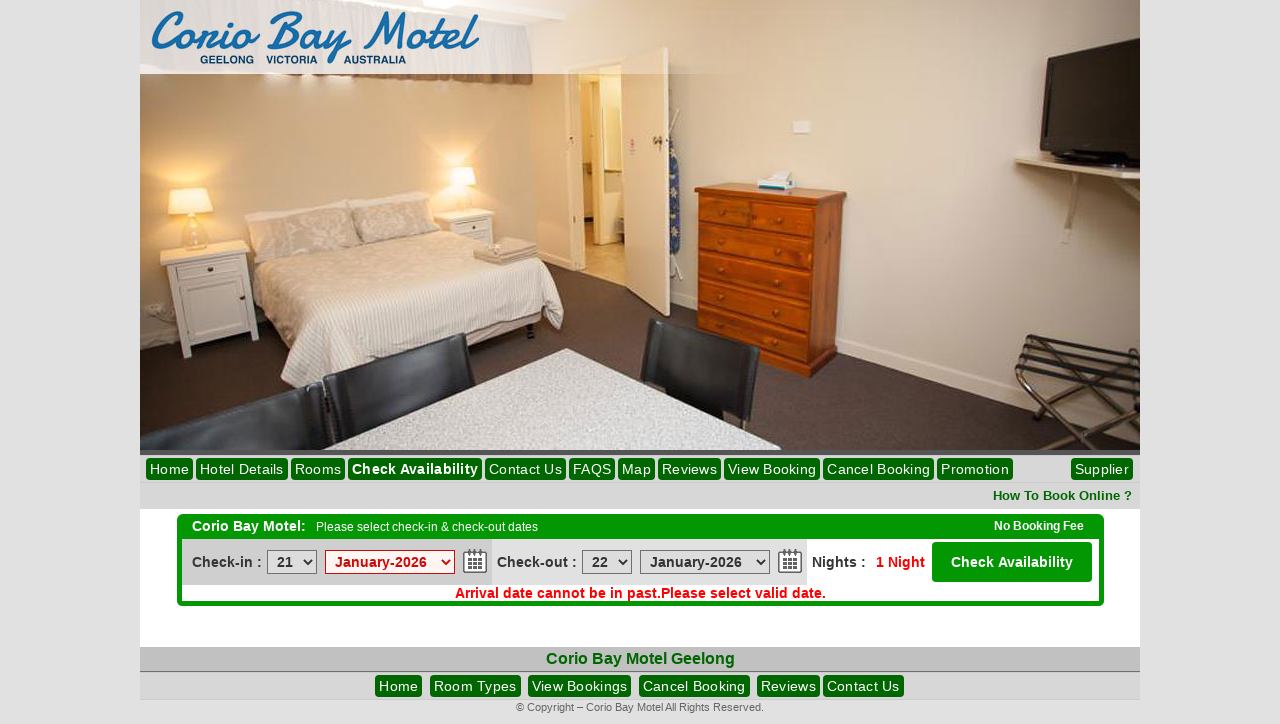

--- FILE ---
content_type: text/html
request_url: https://www.bookdirect2save.com.au/accommodation/get_quote/get_quote_v2.php?hotel=corio-bay-motel&checkin_date=2024-07-22&checkout_date=2024-07-23&room_id=479&currency=AUD
body_size: 4748
content:
<!doctype html>

<html>
    <head>
        <meta http-equiv="Content-Type" content="text/html; charset=UTF-8">
<title>Corio Bay Motel Geelong - Accommodation North Geelong Geelong</title>
    <meta http-equiv='Content-Type' content='text/html; charset=UTF-8'>
    <meta name='resource-type' content='document'>
    <link rel='shortcut icon' href='/accommodation.ico'>
    <meta name='ROBOTS' content='noindex,nofollow'>
    <meta name='revisit-after' content='1 Days'>
    <meta name='rating' content='GENERAL'>
    <meta name='distribution' content='GLOBAL'>
    <link rel='stylesheet' type='text/css' href='https://storage.googleapis.com/bookdirect2save/accommodation/css/accommodation-color-1.css'><script>var image_data_array = [];</script>        <link rel='stylesheet' type='text/css' href='https://ajax.googleapis.com/ajax/libs/jqueryui/1.11.0/themes/smoothness/jquery-ui.css'>
     
        <script type='text/javascript' src='https://ajax.googleapis.com/ajax/libs/jquery/1.11.0/jquery.min.js'></script>
        <script type='text/javascript' src='https://ajax.googleapis.com/ajax/libs/jqueryui/1.11.0/jquery-ui.min.js'></script>
        <script type='text/javascript' src='https://storage.googleapis.com/bookdirect2save/accommodation/get_quote/js/version_1_1/functions_new.js'></script>
                <script type='text/javascript' src='https://storage.googleapis.com/bookdirect2save/accommodation/get_quote/js/version_1_1/get_quote_v2_update2.js'></script>
                
    </head>
    <body>
<div id='image_popup' class='room_image_box'></div>
        <table class='header all-table-width' border='0'  align='center' cellspacing='0' cellpadding='0'>
            <tr>
                <td>
        <div class='banner'><img src ='https://storage.googleapis.com/bookdirect2save/accommodation/geelong/corio-bay-motel/images/corio-bay-motel_accommodation.jpg' alt='Corio Bay Motel Geelong'></div><script type="text/javascript">
	function geo_window(url)
       {
         var newWindow = window.open(url,'terms','location=no,toolbar=no,menubar=no,resizable=no,scrollbars=yes,width=450,height=400');
         newWindow.focus();
       }
</script>
<a name='rates-and-availability'></a><a name='book-online'></a>
	<table cellspacing='0' cellpadding='0' width='1000' class='link-header' id='menu_top'>
 		<tr>
			<td style='width:5px;'>&nbsp;</td>
			<td style='width:890px; text-align:left;''>
	<a rel='nofollow' href='http://coriobaymotel.com'>Home</a><a href ='http://www.bookdirect2save.com.au/accommodation/geelong/corio-bay-motel/corio-bay-motel.php#hotel-details'>Hotel Details</a><a href ='http://www.bookdirect2save.com.au/accommodation/geelong/corio-bay-motel/view-rates.php#room-types'>Rooms</a><a href ='http://www.bookdirect2save.com.au/accommodation/geelong/corio-bay-motel/view-rates.php'><b>Check Availability</b></a><a href ='http://www.bookdirect2save.com.au/accommodation/geelong/corio-bay-motel/b-contactus.php'>Contact Us</a><a href ='http://www.bookdirect2save.com.au/accommodation/geelong/corio-bay-motel/guest-faqs.php'>FAQS</a><a href ='http://www.bookdirect2save.com.au/accommodation/geelong/corio-bay-motel/map.php'>Map</a><a href ='//www.bookdirect2save.com.au/hotel-reviews/corio-bay-motel-reviews_766_1.html'>Reviews</a><a href ='http://www.bookdirect2save.com.au/accommodation/geelong/corio-bay-motel/booking-details-guest.php'>View Booking</a><a href ='http://www.bookdirect2save.com.au/accommodation/geelong/corio-bay-motel/cancel-booking.php'>Cancel Booking</a><a href ='https://www.bookdirect2save.com.au/accommodation/req/files/promo_code_login.php?hotel=corio-bay-motel'>Promotion</a>	</td>
		<td style='width:100px; text-align:right;'><a rel='nofollow' href ='https://www.bookdirect2save.com.au/accommodation/geelong/corio-bay-motel/admin/login.php' style='position:relative; right:0px;'>Supplier</a>
		<td style='width:5px;'>&nbsp;</td>
	 </tr> </table>
	 <table class='link-header2' style='border:0;' cellspacing='0' cellpadding='0'>
			<tr>
			<td style='width:5px;'>&nbsp;</td>
    
			<td style='width:800px;'>&nbsp;</td>
		
			<td style='width:190px;text-align:right;'><a href ='http://www.bookdirect2save.com.au/accommodation/geelong/corio-bay-motel/how-to-book-online.php' style='margin-right:0px;' name='next2weeks'><b>How To Book Online ?</b></a></td>
			<td style='width:5px;'>&nbsp;</td>
			</tr>
			</table>                </td>
            </tr>
        </table>
        <div id="room_inc" class ='popup-box'></div>
        <div id="tooltip" class ='tooltip'></div>
        
  
<table class='booking_table all-table-width' align='center' border='0' cellspacing='0' cellpadding='0'>
                            <tr>
                               <td align ='center' style='vertical-align:top;'>
<script>
    function display_best_price_condition(obj, div){
         $("#div_best_price").css("margin-top",25);
        $("#div_best_price").show();
   }
   function hide_best_price_condition(div){
        document.getElementById(div).style.display='none';
   }
function open_window2(url)
       {
         var newWindow = window.open(url,'terms','location=no,toolbar=no,menubar=no,resizable=no,scrollbars=yes,width=450,height=400');
         newWindow.focus();
       }
</script>

<form method='get' action='https://www.bookdirect2save.com.au/accommodation/get_quote/get_quote_v2.php'>
<div id='search_box'>
<table class='search-box' style='margin:5px auto; font:bold 14px arial,tahoma;' align='center' border='0' cellpadding='0' cellspacing='0'>
    <tr>
        <td class='corner-topl' style='margin:0px; padding:0px; width:5px;'><img src='https://storage.googleapis.com/bookdirect2save/images/clear.gif' style='width:5px; height:5px; display:block;'></td>
        <td class='search-box-heading' colspan='8'><h2 style='margin:0px; padding:0px 5px; font:bold 14px/24px arial,tahoma; text-align:left; display:inline-block;'>Corio Bay Motel:</h2><span style='margin:0px; padding:0px 0px 0px 5px; font:normal 12px/24px arial,tahoma; text-align:left; display:inline-block;'>Please select check-in &amp; check-out dates</span><div style='float:right;margin-right:10px; font:12px/24px arial,tahoma;'><strong>No Booking Fee</strong></div></td>
        <td class='corner-topr' style='margin:0px; padding:0px; width:5px;'><img src='https://storage.googleapis.com/bookdirect2save/images/clear.gif' style='width:5px; height:5px; display:block;'></td>
    </tr>
    <tr style='display:none'>
    <td class='border-left' style='border-left-style:solid; border-left-width:5px;'><img src='https://storage.googleapis.com/bookdirect2save/images/clear.gif' style='width:5px; height:5px; display:block;'></td>
    <td colspan='8' align=right>Promo Code:<input type='text' style='width:150px;border:1px solid black' id='promo_code' name='promo_code' value=''></td>
    <td class='border-right bgcolor-three' style='border-right-style:solid; border-right-width:5px;'><img src='https://storage.googleapis.com/bookdirect2save/images/clear.gif' style='width:5px; height:5px; display:block;'></td>
    </tr>
    <tr>
        <td class='border-left bgcolor-one' style='border-left-style:solid; border-left-width:5px;'><img src='https://storage.googleapis.com/bookdirect2save/images/clear.gif' style='width:5px; height:5px; display:block;'></td>
        <td class='bgcolor-one' style='padding:2px 5px;'>Check-in :</td>
        <td class='bgcolor-one' style='padding-right:5px;'>
         <p><select  id='checkin_day' style='width:50px' onchange='set_checkin_date("checkin_day","checkin_month_year","checkin","checkout","nights","checkout_day","checkout_month_year")'><option value='01' >01</option><option value='02' >02</option><option value='03' >03</option><option value='04' >04</option><option value='05' >05</option><option value='06' >06</option><option value='07' >07</option><option value='08' >08</option><option value='09' >09</option><option value='10' >10</option><option value='11' >11</option><option value='12' >12</option><option value='13' >13</option><option value='14' >14</option><option value='15' >15</option><option value='16' >16</option><option value='17' >17</option><option value='18' >18</option><option value='19' >19</option><option value='20' >20</option><option value='21' selected>21</option><option value='22' >22</option><option value='23' >23</option><option value='24' >24</option><option value='25' >25</option><option value='26' >26</option><option value='27' >27</option><option value='28' >28</option><option value='29' >29</option><option value='30' >30</option><option value='31' >31</option></select>&nbsp;&nbsp;<select id='checkin_month_year' style='width:130px' onchange='set_checkin_date("checkin_day","checkin_month_year","checkin","checkout","nights","checkout_day","checkout_month_year")'><option value='2026-01' >January-2026</option><option value='2026-02' >February-2026</option><option value='2026-03' >March-2026</option><option value='2026-04' >April-2026</option><option value='2026-05' >May-2026</option><option value='2026-06' >June-2026</option><option value='2026-07' >July-2026</option><option value='2026-08' >August-2026</option><option value='2026-09' >September-2026</option><option value='2026-10' >October-2026</option><option value='2026-11' >November-2026</option><option value='2026-12' >December-2026</option><option value='2027-01' >January-2027</option><option value='2027-02' >February-2027</option><option value='2027-03' >March-2027</option></select>&nbsp;&nbsp;<input type='hidden' id='checkin' name='checkin_date' value='2026-01-21' class='autowidth'  readonly></p>
        </td>
        <td class='bgcolor-two' style='padding:2px 5px;'>
			Check-out :
    	</td>
        <td class='bgcolor-two' style='padding-right:5px;'><p><select id='checkout_day' style='width:50px' onchange='set_checkout_date("checkout_day","checkout_month_year","checkout","checkin","nights")'><option value='01' >01</option><option value='02' >02</option><option value='03' >03</option><option value='04' >04</option><option value='05' >05</option><option value='06' >06</option><option value='07' >07</option><option value='08' >08</option><option value='09' >09</option><option value='10' >10</option><option value='11' >11</option><option value='12' >12</option><option value='13' >13</option><option value='14' >14</option><option value='15' >15</option><option value='16' >16</option><option value='17' >17</option><option value='18' >18</option><option value='19' >19</option><option value='20' >20</option><option value='21' >21</option><option value='22' selected>22</option><option value='23' >23</option><option value='24' >24</option><option value='25' >25</option><option value='26' >26</option><option value='27' >27</option><option value='28' >28</option><option value='29' >29</option><option value='30' >30</option><option value='31' >31</option></select>&nbsp;&nbsp;<select id='checkout_month_year' style='width:130px' onchange='set_checkout_date("checkout_day","checkout_month_year","checkout","checkin","nights")'><option value='2026-01' >January-2026</option><option value='2026-02' >February-2026</option><option value='2026-03' >March-2026</option><option value='2026-04' >April-2026</option><option value='2026-05' >May-2026</option><option value='2026-06' >June-2026</option><option value='2026-07' >July-2026</option><option value='2026-08' >August-2026</option><option value='2026-09' >September-2026</option><option value='2026-10' >October-2026</option><option value='2026-11' >November-2026</option><option value='2026-12' >December-2026</option><option value='2027-01' >January-2027</option><option value='2027-02' >February-2027</option><option value='2027-03' >March-2027</option></select>&nbsp;&nbsp;<input type='hidden' id='checkout' name='checkout_date'  value='2026-01-22' readonly/></p>
         </td>
        <td class='bgcolor-three' style='padding:2px 5px;'>
            Nights :
        </td>
        <td class='bgcolor-three' style='padding:2px 5px;'><div class='error' style='display: block;'><span id='nights'>1</span> Night</div></td><td colspan='2' class='bgcolor-three' style='text-align:right; padding:3px 0px;'>
        <input name='hotel' id='hotel' value='corio-bay-motel' readonly='readonly' type='hidden'><input type='hidden' id='prop_quote_active' value='' readonly><input name='room_id' id='room_id' value='479' readonly='readonly' type='hidden'><input class='b_form2' name='submit' id='view_rooms' value='Check Availability'  type='submit'>
        </td>
        <td class='border-right bgcolor-three' style='border-right-style:solid; border-right-width:5px;'><img src='https://storage.googleapis.com/bookdirect2save/images/clear.gif' style='width:5px; height:5px; display:block;'></td>
    </tr>
    <tr>
     <td class='border-left bgcolor-three' style='border-left-style:solid; border-left-width:5px;'><img src='https://storage.googleapis.com/bookdirect2save/images/clear.gif' style='width:5px; height:5px; display:block;'></td>
    <td colspan='8' align='center' class='bgcolor-three'><div class='error' id='error_checkin_day'></div><div class='error' id='error_checkin_month_year'></div><div class='error' id='error_checkout_day'></div><div class='error' id='error_checkout_month_year'></div>
    </td>
    <td class='border-right bgcolor-three' style='border-right-style:solid; border-right-width:5px;'><img src='https://storage.googleapis.com/bookdirect2save/images/clear.gif' style='width:5px; height:5px; display:block;'></td>
    </tr>
    <tr>
        <td class='corner-botl' style='margin:0px; padding:0px; width:5px; height:5px;'><img src='https://storage.googleapis.com/bookdirect2save/images/clear.gif' style='width:5px; height:5px; display:block;'></td>
        <td class='corner-bot' style='margin:0px; padding:0px; text-align:center; height:5px;' colspan='8'><img src='https://storage.googleapis.com/bookdirect2save/images/clear.gif' style='width:50px; height:5px; display:block;'></td>
        <td class='corner-botr' style='margin:0px; padding:0px; width:5px; height:5px;'><img src='https://storage.googleapis.com/bookdirect2save/images/clear.gif' style='width:5px; height:5px; display:block;'></td>
    </tr>
</table></div>
</form></td>
                        </tr><tr><td style='text-align:center;'><div class='error' id='error_get_quote'></div><div class='error' id='error_checkin_month_year'></div><script type='text/javascript'>
                        process_error("checkin_month_year:Arrival date cannot be in past.Please select valid date.");
                        </script><br><br></td></tr></table>
 <table class='footer-table all-table-width' align='center' cellspacing='0' cellpadding='0'>
	 <tr>
	 <td>
	   
<div class='sitename-footer'>
	<a href ='http://www.bookdirect2save.com.au/accommodation/geelong/corio-bay-motel/corio-bay-motel.php'>Corio Bay Motel Geelong</a>
</div>
<div class='link-header' style='text-align:center;'>
	<a rel='nofollow' href='http://coriobaymotel.com'>Home</a>
		<a href ='http://www.bookdirect2save.com.au/accommodation/geelong/corio-bay-motel/view-rates.php'>Room Types</a>
		<a href ='https://www.bookdirect2save.com.au/accommodation/geelong/corio-bay-motel/booking-details-guest.php'>View Bookings</a>
		<a href ='https://www.bookdirect2save.com.au/accommodation/geelong/corio-bay-motel/cancel-booking.php'>Cancel Booking</a>
		<a href ='http://www.bookdirect2save.com.au/hotel-reviews/corio-bay-motel-reviews_766_1.html'>Reviews</a><a href ='http://www.bookdirect2save.com.au/accommodation/geelong/corio-bay-motel/b-contactus.php'>Contact Us</a>
	 </div>
	
 <div class='resultit'>
	 &copy; Copyright &ndash; Corio Bay Motel All Rights Reserved.
 </div>
	 </td>
	 </tr>
 </table><script></script>        
        <script type='text/javascript'>

/*This function will display room image in big window on mouse over.
 ***************** ARGUMENT DESCRIPTION **************************
 *image_id:Unique image id.
 */
function display_image(image_id,obj,floor_plan)
{
    var image_path=document.getElementById("image_path").value; // set the property image path
    var hotel=document.getElementById("hotel").value;
   var screen_hight=screen.height; // get the screen height.
    var screen_width=screen.width;// get the screen width.
    var vertical_center=screen_hight/2;  // get the screen vertical center point.
    var horizontal_center=screen_width/2; // get the screen horizontal center point.
    var start_left=horizontal_center-250;
    var top_position=top_pos(obj); // get the top position.
    // var top_position=ypos+offset; // get the top position.
    var left_position=left_pos(obj);// get the left position
  //  var left_position=xpos+offset;// get the left position
    
//        if(left_position>start_left)
//        {
//            left_position=left_position-(left_position-start_left);
//        }
    var image_description=document.getElementById("description_"+image_id).value;
   var image_name=image_path+hotel+"_"+image_id+".jpg";
    if(floor_plan)
        {
          image_name=image_path+hotel+"_floor_plan"+"_"+image_id+".jpg";
        }
    var image="<img src='"+image_name+"' alt='"+image_description+"' id='image_"+image_id+"'/><br/>"+image_description+"<span class='close'></span>"; // set the image
    var new_image = new Image();
    new_image.src = image_name;
    new_image.onload = function(){
        
    }
    var image_width = new_image.naturalWidth;
    var image_height = new_image.naturalHeight;
    if((left_position + 200)>screen_width)
    {
        left_position=left_position - 100;

    }
    else
    {
        left_position = left_position + image_width/2;

    }
    top_position = top_position - image_height;
     document.getElementById("image_popup").innerHTML=image;
    // set the style information
    document.getElementById("image_popup").style.display='block';
    document.getElementById("image_popup").style.left=left_position+"px";
  document.getElementById("image_popup").style.top=top_position+"px";



}
/*This function will hide the room image */
function hide_image()
{
      document.getElementById("image_popup").style.display='none';
}

 function display_popup_box(obj, div){
         $("#"+div).css("margin-top",25);
        $("#"+div).show();
   }
   function hide_popup_box(div){
        document.getElementById(div).style.display='none';
   }
   
$(function() {
    $(".jtooltip").tooltip({
      position: {
        my: "center bottom-20",
        at: "center top",
        using: function( position, feedback ) {
          $( this ).css( position );
          $( "<div>" )
            .addClass( "arrow" )
            .addClass( feedback.vertical )
            .addClass( feedback.horizontal )
            .appendTo( this );
        }
      },
      content: function () {
              return $(this).prop('title');
          }
    });
  });
</script>
        
<style>
    
    .tick-icon
    {
        width: 16px;
        height: 13px;
        background: #fff;
         background: url("https://storage.googleapis.com/bookdirect2save/accommodation/get_quote/images/bd2s-icon_tick.png") no-repeat scroll left bottom / 12px 10px transparent;
         display: inline-block;
         float:left;
    }
    .room-type-rates td.book_facilities {
        font: bold 12px/14px arial,tahoma;
        margin: 0;
        padding: 5px 3px;
        text-align: left;
    }
    .room-type-rates td.book_facilities ul li
    {
   
            font: 12px/15px arial,tahoma;
            margin: 0 10px 0 0;
            padding: 0 0 0 0;
    }
    
     .ui-tooltip, .arrow:after {
    background: #ffffff;
    border: 1px solid #B5B5B5;
  }
  .ui-tooltip {
    padding: 0px 0px;
    color: white;
    border-radius: 5px;
    font: bold 12px "Helvetica Neue", Sans-Serif;
    box-shadow: 0 0 7px black;
  }
  .arrow {
    width: 70px;
    height: 16px;
    overflow: hidden;
    position: absolute;
    left: 50%;
    margin-left: -35px;
    bottom: -16px;
  }
  .arrow.top {
    top: -16px;
    bottom: auto;
  }
  .arrow.left {
    left: 20%;
  }
  .arrow:after {
    content: "";
    position: absolute;
    left: 20px;
    top: -20px;
    width: 25px;
    height: 25px;
    box-shadow: 6px 5px 9px -9px black;
    -webkit-transform: rotate(45deg);
    -ms-transform: rotate(45deg);
    transform: rotate(45deg);
  }
  .arrow.top:after {
    bottom: -20px;
    top: auto;
  }
  
  .close {
    width: 20px;
    height: 20px;
    background: #fff;
    position: absolute;
    top: 0;
    right: 0;
    background: url('images/icon_close_flat.png') no-repeat 0 0;
    background-size: 20px 20px;
    cursor: pointer;
}
.close:hover {
    background-position: -1px 0;
}
</style>
 <script>
    jQuery(document).ready(function(){
         setTimeout(function(){ 
        }, 1);  
        for (var image_key in image_data_array)
        {
            if(image_key.startsWith('main'))
            {
                $('#'+image_key).attr('src',image_data_array[image_key]);
            }
        }
    });
</script>
                

    </body>
</html>

--- FILE ---
content_type: text/css
request_url: https://storage.googleapis.com/bookdirect2save/accommodation/css/accommodation-color-1.css
body_size: 215758
content:
/************** GENERAL ***************************************/
body
{
margin:0 auto;
background-color:#e1e1e1;
font:normal 12px/16px arial,tahoma;
color:#4c4c4c;
 /*
 scrollbar-3dlight-color:#feec67;
	scrollbar-arrow-color:#FFFFFF;
	scrollbar-base-color:#658ba3;
	scrollbar-darkshadow-color:#feec67;
	scrollbar-face-color:#c7d107;
	scrollbar-highlight-color:#feec67;
	scrollbar-shadow-color:#feec67;
 */
}

form				{margin-top:0; margin-bottom:0;}
option				{padding:0 5px; font:normal 12px arial,tahoma; color:#555555; text-transform:capitalize;}
select				{padding:0 0 0 5px; border:solid 1px #707070; font:bold 12px arial,tahoma; color:#333333;}
textarea			{border:solid 1px #707070; padding:2px; font:normal 12px arial,tahoma; color:#333333;}
.input-style		{background:#FFFFFF; padding:2px 0 2px 5px; border:solid 1px #707070; font:bold 12px arial,tahoma; color:#333333;}
img					{border:none;}
.prop-pic .img.photo	{border:solid 5px #FFFFFF; width:300px;}
img.photo				{border:solid 5px #FFFFFF; max-width:300px;}
img.photo-main-building{margin:10px 0; border:solid 5px #e1e1e1; max-width:300px;}
/*ul li				{list-style-image:url(../images-book/color-scheme-1/b_arrow.gif);}*/
ul li				{list-style-image:url([data-uri]);
					 margin:0; padding:2px 5px 2px 0; }
ul li span			{font:normal 12px/14px arial,tahoma; color:#4c4c4c;}
ol li				{margin:0 0 0 -10px; padding:2px 5px 2px 0; font:bold 14px/18px arial,tahoma; color:#AABBCC;}
ol li span			{font-weight:normal; color:#4c4c4c;}
ul.prop-facilities	{list-style:none; margin:5px 0px 5px 5px; padding:0px;}
ul.prop-facilities li	{background:none; width:185px; margin:0px 5px 0px 0px; display:inline-block;}
*ul.prop-facilities li	{float:left;}

hr.line				{color:#FFFFFF; height:1px; margin:0px 0px 5px 0px; padding:0px 5px 5px 5px; border:none; border-bottom:dashed 1px #FFFFFF; display:block;}

.all-table-width 	{margin:0 auto; width:1000px;}
.error				{color:red; font-weight:bold;}
.clear				{margin:0px; padding:0px; clear:both;}

/****** HEADINGS STYLES ********/
h1, h1 a:link, h1 a:visited	{margin:5px 0 0 0; font:bold 18px arial,tahoma; color:#006600; text-decoration:none;}
h2, h2 a:link, h2 a:visited	{margin:20px 0 10px 0; background:#006600; padding:5px; font:bold 16px/20px arial,tahoma; color:#FFFFFF; text-decoration:none;}
h3, h3 a:link, h3 a:visited	{margin:10px 0 0 0; font:bold 16px/20px arial,tahoma; color:#006600; text-decoration:none;}
h4, h4 a:link, h4 a:visited	{margin:10px 0 0 0; font:bold 14px/20px arial,tahoma; color:#006600; text-decoration:none;}
h5, h5 a:link, h5 a:visited	{margin:10px 0 0 0; font:bold 14px/20px arial,tahoma; color:#006600; text-decoration:none;}

h1 a:hover, h3 a:hover, h4 a:hover, h5 a:hover	{color:#707070; text-decoration:underline;}
h2 a:hover		{color:#CCCCCC; text-decoration:underline;}

/***** GENERAL LINKS ********/
.link1, a.link1:link, a.link1:visited	{font-weight:bold; color:#464646; text-decoration:none;}
a.link1:hover	{color:#006600; text-decoration:underline;}

.link2, a.link2:link, a.link2:visited	{font-weight:bold; color:#006600; text-decoration:none;}
a.link2:hover	{color:#000000; text-decoration:underline;}

.link3, a.link3:link, a.link3:visited	{font-weight:bold; color:#6cb739; text-decoration:none;}
a.link3:hover	{color:#AABBCC; text-decoration:underline;}

.link4, a.link4:link, a.link4:visited	{font-weight:bold; color:#363636; text-decoration:none;}
a.link4:hover	{color:#006600; text-decoration:underline;}


/***** VIEW MOBI WEBSITE BUTTON ******/
.view-mobi
{
	/*background:#006600 url(../images-book/color-scheme-1/view-mobi-bg.png) left bottom repeat-x;*/
	background:#006600 url([data-uri]) left bottom repeat-x;
	margin:20px 15px;
	padding:10px 30px;
	text-align:center;
	display:block;
	height:100px;
	border:solid 5px #049704;
	-moz-border-radius:.80em;
	-webkit-border-radius:.80em;
	box-shadow:5px 8px 5px rgba(0, 0, 0, 0.2); -webkit-box-shadow:5px 5px rgba(0, 0, 0, 0.2); -moz-box-shadow:5px 5px rgba(0, 0, 0, 0.2);
	font-size:48px;
	font-size:3.0vm;		
	color:#FFFFFF;
	text-decoration: none !important;
	cursor:pointer;
	line-height:100px;
}
.view-mobi a
{
	color:#FFFFFF;
	text-decoration: none !important;
	display:block;
}


/******* CONTENT *******************************************************/

#container
{
	background-color:#fefae2;
  	/**border:solid 5px #FFFFFF;**/
	margin:0 auto;
	width:980px;
}

/** HEADER ***********************/
.header
{
	background-color:#e1e1e1;
  	border:solid 0px #FFFFFF;
	border-bottom:none;
}

.sitename			{background:#d7d7d7; font:bold 14px arial,tahoma; color:#006600; text-align:center; text-transform:capitalize; display:block;}
.sitename h1.prop_name {padding-right:15px; color:#006600; font:bold 14px arial,tahoma !important; display:inline-block;}
.sitename a			{font:bold 14px arial,tahoma; color:#006600; text-decoration:none;}
.sitename a:hover	{color:#049704; text-decoration:none;}

/** Edited on 13 Apr 2011 Starts here **/
.banner				{background:#555555; margin:0px auto; width:1000px; min-height:150px; display:block;
					 font:normal 14px/20px arial,tahoma; color:#FFFFFF; text-align:center; border:none;}
.banner a			{border:none; text-decoration:none; color:#FFFFFF;}
.banner .banner_table	{width:100%; height:100%;}
.banner .banner_table td	{font:normal 14px/20px arial,tahoma; color:#FFFFFF; vertical-align:middle; text-align:center;}
.banner .banner_table td.hotel-logo-blank	{width:250px;}
.banner .banner_table td.hotel-logo	{width:250px; background:#FFFFFF;}
.banner .banner_table td.hotel-logo img	{max-width:250px; max-height:200px; border:none;}
*.banner .banner_table td.hotel-logo img	{/*IE only.*/ height:160px; width:250px; border:none;}
.banner .banner_table td.hotel-pix	{max-width:250px;}
.banner .banner_table td.hotel-pix img	{background-color:#FFFFFF; width:223px; max-width:223px; max-height:173px; margin:3px 3px 5px 3px; padding:3px; border:solid 1px #CFCFCF;
										 box-shadow:4px 4px 4px rgba(0, 0, 0, 0.2); -webkit-box-shadow:4px 4px rgba(0, 0, 0, 0.2); -moz-box-shadow:4px 4px rgba(0, 0, 0, 0.2);}
*.banner .banner_table td.hotel-pix img	{/*IE only.*/width:236px; height:153px; margin:3px 3px 5px 3px; padding:0px; border:solid 3px #FFFFFF;
										 box-shadow:4px 4px 4px rgba(0, 0, 0, 0.2); -webkit-box-shadow:4px 4px rgba(0, 0, 0, 0.2); -moz-box-shadow:4px 4px rgba(0, 0, 0, 0.2);}
.banner .banner_table h1.hotel-name {color:#FFFFFF !important; font-size:32px;}
.banner .banner_table h3.hotel-name	{color:#FFFFFF !important; font-size:20px; margin:40px 3px 0px 3px;}
/** Edited on 13 Apr 2011 Ends here**/
table.link-header, table.link-header2	{width:1000px; }
.link-header			{background:#d7d7d7; border-top:solid 1px #CCCCCC; border-bottom:solid 1px #CCCCCC; margin:0px; padding:1px 0px;
						 font:normal 14px/18px arial,tahoma; text-decoration:none; letter-spacing:0.02em; color:#999999; display:block;}
.link-header2			{background:#d7d7d7; border-top:solid 1px #CCCCCC; border-bottom:solid 1px #CCCCCC; margin:0px; padding:1px 0px; 
						 font:normal 13px/18px arial,tahoma; text-decoration:none; color:#999999; display:block;}
.link-header a			{margin:1px 2px 1px 1px; padding:2px 4px; background:#006600; color:#FFFFFF !important; text-decoration:none; display:inline-block !important; -moz-border-radius:4px 4px 4px 4px; border-radius:4px 4px 4px 4px;}
.link-header2 a			{margin:1px; padding:2px 3px; color:#006600 !important; text-decoration:none; display:inline-block !important;}
.link-header a:hover 	{background:#FFFFFF; color:#006600 !important; text-decoration:none; -moz-border-radius:4px 4px 4px 4px; border-radius:4px 4px 4px 4px;}
.link-header2 a:hover	{background:#006600; color:#FFFFFF !important; text-decoration:none; -moz-border-radius:4px 4px 4px 4px; border-radius:4px 4px 4px 4px;}
.link-header a:active, .link-header2 a:active	{color:#006600; text-decoration:none;}
@media screen and (max-width:1200px) and (min-width:540px)
{
	/* this is the breakpoint where we transition from the first layout, of 
	four side-by-side columns, to the square layout with 2X2 grid */
	.link-header a, .link-header2 a 
	{
		font-size-adjust:2;
	}
}



/** BOOKING TABLE **************************************************/

.booking_table
{
  background:#FFFFFF;
  font:16px arial,tahoma;
  color:#363636;
  border-left:solid 0px #FFFFFF;
  border-right:solid 0px #FFFFFF;
}
.td_border			{border-left:solid 1px #898989; border-bottom:solid 1px #898989; text-align:center;}

/** HEADING COLOURS **/
.td_heading			{background:#A09F9F/*#C8E5B3*/; padding:2px 0; color:/*#363636*/#FFFFFF; font-size:12px; text-align:center;}

/** HEADING DATES **/
.day_heading		{padding:2px; font:bolder 18px arial,tahoma; color:#363636;}
.td_heading-wkend	{background:#ADABAB/*#B8D8A0*/; padding:2px 0; color:/*#363636*/#FFFFFF; font-size:12px; text-align:center;}

/** DROP DOWN MENUS **/
.dropdown			{background:#281e0c !important; padding:2px 5px; width:100%; font:normal 12px arial,tahoma; color:#FFFFFF !important;}
table.dropdown td	{background:#281e0c !important; }
.dropdown a			{color:#FFFFFF !important; text-decoration:none;}
.dropdown a:hover	{color:#fff899;}

.discount_heading	{background:#006600; font:bold 12px arial,tahoma; color:#FFFFFF; text-align:center;}
.discount_heading a	{font:bold 12px arial,tahoma; color:#FFFFFF; text-decoration:none;}
.discount_heading a:hover	{font:bold 12px arial,tahoma; color:#ffeea6; text-decoration:none;}

.prev-2-weeks a		{/*background:url(../images-book/color-scheme-1/b_arrow-left.gif) top left no-repeat;*/
					 background:url([data-uri]) top left no-repeat; 
					 border:none; width:120px; height:26px; margin-top:3px; padding:3px 0 5px 25px; text-align:left; line-height:16px;}
.next-2-weeks a		{/*background:url(../images-book/color-scheme-1/b_arrow-right.gif) top right no-repeat;*/
					 background:url([data-uri]) top right no-repeat;
					 border:none; width:120px; height:26px; margin-top:3px; padding:3px 25px 5px 0; text-align:right; line-height:16px;}

/** ROOM TYPE COLUMN**/
.roomtype_heading	{background:#C0C0C0; font:bold 16px arial,tahoma; text-align:center; color:#363636;}
.roomtype_heading a:link, .roomtype_heading a:visited	{font-size:18px !important; color:#006600; text-decoration:none; padding-left:3px; padding-right:3px;}
.roomtype_heading a:hover	{color:#000000; text-decoration:underline;}
.roomtype_title		{background:#d6d6d6; padding:5px; border-bottom:solid 1px #FFFFFF;
					 font:bolder 14px arial,tahoma; text-align:center; color:#363636;}
td.roomtype_title a.rm-info:link, td.roomtype_title a.rm-info:visited, td.roomtype_title a.rm-info:hover
{
	padding-right:15px;
	background:url([data-uri]) right 2px no-repeat;
	/*background:url(../images-book/color-scheme-1/icon_i.png) right 2px no-repeat;*/
}
td.roomtype_title a.rm-info:link, td.roomtype_title a.rm-info:visited {color:#363022;}
td.roomtype_title a.rm-info:hover	{color:#31771b;}

.roomtype_specials	{background:#FFFFFF; padding:2px; border-bottom:solid 1px #d7d7d7;
					 font:normal 14px arial,tahoma; text-align:center; color:#0099FF;}
.roomtype_special-night{font:500 14px arial,tahoma; color:#0099FF;}

/** CSS FOR ROOM DESCRIPTION IN THE RATES AVAILABILITY CHART. ADDED ON 26/08/2011 **/
.roomtype_description 		{background:#F7F7F7; margin:0; padding:10px 14px 15px 14px; border-left:solid 1px #E1E1E1; border-right:solid 1px #E1E1E1; font:normal 12px/16px arial,tahoma;}
.roomtype_description li	{/*list-style-image:url(../images-book/color-scheme-1/b_arrow.gif);*/
							 list-style-image:url([data-uri]);
							 margin:0 0 0 -10px; padding:2px 5px 2px 0;}
.roomtype_description ul.three-col	{margin:0px 0px 10px 10px; padding:0px 0px 0px 10px;}
.roomtype_description .three-col li	{ /*list-style-image:none; list-style:none;background:url(../images-book/color-scheme-1/b_arrow.gif) left no-repeat;*/
									 padding-left:10px; width:300px; display:inline-block; float:left;}
.roomtype_description .prop-thumb		{margin:2px 5px 2px 0px; padding:4px; background:#FFFFFF ; width:150px; height:130px; 
										 border:solid 1px #DBDBDB; -moz-box-shadow: 3px 3px 5px #e2e2e2; -webkit-box-shadow: 3px 3px 5px #e2e2e2; box-shadow: 3px 3px 5px #e2e2e2;
										 text-align:center; display:inline-block; float:left;}
.roomtype_description .prop-thumb img	{margin:0px auto; padding:0px; border:none; width:100px; height:100px; display:inline-block; clear:both;}
/** ROOM DESCRIPTION ENDS **/

/**
.roomtype_booknow	{font:bold 14px arial,tahoma; color:#38AE18; text-decoration:none;}
a.roomtype_booknow:link{color:#38AE18}
a.roomtype_booknow:visited{color:#38AE18}
a.roomtype_booknow:hover{color:#003668}
a.roomtype_booknow:active{color:#00A400}
**/

/** ROOM TYPE BOOK NOW BUTTON ***/
.roomtype_booknow {margin:2px auto 0 auto;}

a.roomtype_booknow:link, a.roomtype_booknow:visited, a.roomtype_booknow:active
{
	background:url([data-uri]) top left no-repeat;	
	/*background:url(../images-book/color-scheme-1/b_booknow-green.gif) top left no-repeat;*/	
	padding:2px 20px 5px 10px;
	width:90px;
	height:20px;
	font:bold 11px arial,tahoma; 
	color:#FFFFFF !important;
	text-align:center;
	text-decoration:none;
}
a.roomtype_booknow:hover
{
	color:#ffffff;
	background:url([data-uri]) top left no-repeat;
	/*background:url(../images-book/color-scheme-1/b_booknow-grey.gif) top left no-repeat;*/
}


/** Tax Inclusive Rate AU$ **/
.tax_heading-bg		{background:#707070; padding:2px 0; font:normal 11px arial,tahoma; color:#FFFFFF; text-align:center;}
.tax_heading		{padding:2px 0; font:normal 11px arial,tahoma; color:#FFFFFF; }

/** FULL RATE COLUMN **/
.fullrate_heading1	{padding:2px; font:bold 14px arial,tahoma; color:#363636; text-transform:uppercase;}
.fullrate_heading2	{padding:2px; font:bold 12px arial,tahoma; color:#363636;}
.td_fullrate		{background:#464646; padding:5px 0; border-left:solid 1px #d7d7d7; border-bottom:solid 1px #d7d7d7;
					 font:bold 12px arial,tahoma; color:#e1e1e1; text-align:center;}

/** HEAVILY BOOKED POP UP BOX **/
.heavily-booked		{position:absolute; left:0px; top:0px;
					 background:#006600; padding:2px 0; border:solid 2px #707070; width:240px;
					 font:bold 14px arial,tahoma; color:#FFFFFF; text-decoration:none; text-align:center;
					 -moz-border-radius:10px; border-radius:10px;
					 box-shadow:4px 4px 4px rgba(0, 0, 0, 0.2); -webkit-box-shadow:4px 4px rgba(0, 0, 0, 0.2); -moz-box-shadow:4px 4px rgba(0, 0, 0, 0.2);
					 display:none;
					 z-index:1}


/** RATES BOXES **/
.td_booked				{background:#e1e1e1; border-left:solid 1px #FFFFFF; border-bottom:solid 1px #FFFFFF;
						 font:normal 12px arial,tahoma; color:#363636; text-align:center;}
.td_sold				{background:#898989; border-left:solid 1px #FFFFFF; border-bottom:solid 1px #FFFFFF;
						 font:normal 12px arial,tahoma; color:#e1e1e1; text-align:center;}
					 
.td_rates				{background-color:#C5F29D; border-left:solid 1px #FFFFFF; border-bottom:solid 1px #FFFFFF;
						 font:normal 12px arial,tahoma; color:#363636; text-align:center; display:table-cell;}
.td_rates a				{background-color:#C5F29D; padding:16px 0; color:#363636; text-decoration:none; display:block;}
.td_rates a:hover		{background-color:#006600; padding:16px 0; font-weight:bold; color:#FFFFFF !important; text-decoration:none; display:block;}

.link_rates				{font:normal 12px arial,tahoma; color:#363636; text-align:center; display:block;}

.td_call				{background-color:#D6D6D6; border-left:solid 1px #FFFFFF; border-bottom:solid 1px #FFFFFF;
						 font:normal 12px arial,tahoma; color:#666666; text-align:center;}
.td_call a				{background-color:#D6D6D6; padding:15px 0; color:#666666; text-decoration:none; display:block;}
.td_call a:hover		{background-color:#006600; padding:15px 0; font-weight:bold; color:#FFFFFF !important; text-decoration:none; display:block;}

.td_rates-wkend			{background-color:#9fe569; border-left:solid 1px #FFFFFF; border-bottom:solid 1px #FFFFFF;
					 	 font:normal 12px arial,tahoma; color:#363636; text-align:center; display:table-cell;}
.td_rates-wkend a		{background-color:#9fe569; padding:16px 0; color:#363636; text-decoration:none; display:block;}
.td_rates-wkend a:hover	{background-color:#006600; padding:16px 0; font-weight:bold; color:#FFFFFF !important; text-decoration:none; display:block;}

.flame-rates a			{background-image:url([data-uri])!important;
						 /*background-image:url(../images-book/flame.png)!important;*/
						 background-position: 50% bottom; background-repeat: no-repeat; background-color:none; font-weight:bold;}


/*** POP UP WINDOW OF ROOM DESCRIPTION ****/
.popup-box				{position:absolute; left:0px; top:0px;
						 background:#FFFFFF; border:solid 2px #006600; width:240px;
						 font:normal 14px arial,tahoma; color:#2d2d2d; text-decoration:none; 
						 -moz-border-radius:10px; border-radius:10px;
						 box-shadow:4px 4px 4px rgba(0, 0, 0, 0.2); -webkit-box-shadow:4px 4px rgba(0, 0, 0, 0.2); -moz-box-shadow:4px 4px rgba(0, 0, 0, 0.2);
						 display:none;
						 z-index:1}
						 
.popup-box_heading		{background:#006600; padding:5px 0; font:bold 14px/14px arial,tahoma; color:#FFFFFF; text-align:center;
						 -moz-border-radius:5px 5px 0px 0px; border-radius:5px 5px 0px 0px; -webkit-border-radius:5px;}
.popup-box_info			{background:#FFFFFF; padding:5px; font:normal 12px/14px arial,tahoma; color:#363636;
						 -moz-border-radius:0px 8px 8px 8px; border-radius:0px 8px 8px 8px; -webkit-border-radius:5px;}

/** LEGEND BELOW RATES CHART **/
.td_legend		{background:#AABBCC; padding:3px 0; color:#FFFFFF; font-size:14px; text-align:center; }




/**** BOOKING FORM *************************************************************************************************/
.booking-form-prop_heading	{background:#555555; margin:0px auto; padding:20px 0px 0px 0px; 
							 font:bold 24px arial,tahoma; color:#FFFFFF; text-align:center; text-decoration:none; display:block;}

.booking-form-1-width 	{margin:0 auto; width:600px; font:normal 14px/16px arial,tahoma;}

.booking-form_left-col	{background:#d7d7d7; padding:5px; border-bottom:solid 1px #FFFFFF;
						 font:bolder 14px arial,tahoma; text-align:left; color:#363636;}
.booking-form_right-col	{background:#9fe569; padding:2px 4px; border-left:solid 1px #FFFFFF; border-bottom:solid 1px #FFFFFF;
						 font:normal 12px arial,tahoma; color:#363636; text-align:center; display:table-cell;}
.booking-form-2-width 	{margin:0 auto; width:800px; font:normal 12px/16px arial,tahoma;}
.booking-form-3-width 	{margin:0 auto; width:970px; font:normal 12px/16px arial,tahoma;}

.b_form, .b_form2		{/*background:url(../images-book/color-scheme-1/b_form2.gif) left top no-repeat;*/
				background:#049704;margin:2px 1px; padding:0 10px; border:0px; outline:none; border-radius:4px; -moz-border-radius:4px; -webkit-border-radius:4px;
				color:#FFFFFF; text-align:center; display:inline-block; cursor:pointer;
				}
.b_form, a.b_form:link, a.b_form:visited		{height:30px; width:130px; font:bold 12px/30px arial,tahoma; color:#FFFFFF !important; text-decoration:none;}
.b_form2, a.b_form2:link, a.b_form2:visited		{height:40px; width:auto; min-width:160px; font:bold 14px/40px arial,tahoma; color:#FFFFFF !important; text-decoration:none;}
.b_form:hover, .b_form2:hover {background:#666666; color:#FFFFFF; text-decoration:none; cursor:pointer;}

.b_form-big		{background:#049704; margin:2px 0; padding:15px 30px; border:0px; outline:none; -moz-border-radius:4px; border-radius:4px;
				color:#FFFFFF; text-align:center; display:inline-block; cursor:pointer;}
.b_form-big, a.b_form-big:link, a.b_form-big:visited {font:bold 14px/30px arial,tahoma; color:#FFFFFF !important; text-decoration:none; display:inline-block;}
input.b_form-big:hover, input.b_form-big a:hover, .b_form-big:hover {background:#666666; color:#FFFFFF; text-decoration:none; cursor:pointer;}

a.icon_edit:link, a.icon_edit:visited	{background:url([data-uri]) top left no-repeat;
										 /*background:url(../images-book/color-scheme-1/icon_edit.gif) top left no-repeat;*/
										 margin:2px 0; padding-left:20px; 
										 width:120px; height:25px; border:none; vertical-align:top; font:bold 12px arial,tahoma; color:#006600; 
										 text-align:left; text-decoration:none; cursor:pointer;}
a.icon_edit:hover						{color:#c98206; text-decoration:underline;}

/** STEP DESCRIPTION WHEN NOT ACTIVE **/
/** NOTE: No change needed here except for file directory **/
.booking-step-1			{background:#cccccc; padding:0 0 0 5px; height:30px; font:12px/14px arial,tahoma; color:#FFFFFF; text-decoration:none;}
.booking-step-1c		{background:#cccccc url([data-uri]) top right no-repeat;
						 /*background:#cccccc url(../images-book/color-scheme-1/booking-steps-arrow1.gif) top right no-repeat;*/
						 padding:0 10px 0 5px; height:30px; font:12px/14px arial,tahoma; color:#FFFFFF; text-decoration:none;}
.booking-step-2			{background:#b7b7b7 url([data-uri]) top right no-repeat;
						 /*background:#b7b7b7 url(../images-book/color-scheme-1/booking-steps-arrow2.gif) top right no-repeat;*/
						 padding:0 10px 0 5px; height:30px; font:12px/14px arial,tahoma; color:#FFFFFF; text-decoration:none;}
.booking-step-2c		{background:#b7b7b7; padding:0 5px; height:30px; font:12px/14px arial,tahoma; color:#FFFFFF; text-decoration:none;} 
/** change image 'booking-steps-arrow3.gif' only when there's background color set **/
/** NOTE: Change '.booking-step-3' background only when there's background color set for '.booking_table' or '.property-details-table' **/
.booking-step-3			{background:#acacac url([data-uri]) top right no-repeat;
						 /*background:#acacac url(../images-book/color-scheme-1/booking-steps-arrow3.gif) top right no-repeat;*/
						 padding:0 10px 0 5px; height:30px; font:12px/14px arial,tahoma; color:#FFFFFF; text-decoration:none;}

/** STEP NUMBER WHEN ACTIVE **/
/** only change background color for '.booking-step-1a' and image to suit color scheme **/
.booking-step-1a		{background:#006600; padding:0 5px; height:30px; font:bold 14px/28px arial,tahoma; color:#FFFFFF; text-decoration:none;}
.booking-step-2a		{background:#cccccc url([data-uri]) top left no-repeat;
						 /*background:#cccccc url(../images-book/color-scheme-1/booking-steps-active.gif) top left no-repeat;*/
						 padding:0 3px 0 17px; height:30px;
						 font:bold 14px/28px arial,tahoma; color:#FFFFFF; text-decoration:none;}
.booking-step-3a		{background:#b7b7b7 url(../images-book/color-scheme-1/booking-steps-active.gif) top left no-repeat; padding:0 10px 0 18px; height:30px;
						 font:bold 14px/28px arial,tahoma; color:#FFFFFF; text-decoration:none;}

/** STEP DESCRIPTION WHEN ACTIVE **/
/** NOTE: Change image color to suit color scheme **/
.booking-step-1b		{background:#b7b7b7 url([data-uri]) top right no-repeat;
						 /*background:#b7b7b7 url(../images-book/color-scheme-1/booking-steps-active.gif) top right no-repeat;*/
						 padding:0 10px 0 5px; height:30px; font:normal 12px/14px arial,tahoma; color:#363636; text-decoration:none;}
.booking-step-2b		{background:#acacac url([data-uri]) top right no-repeat;
						 /*background:#acacac url(../images-book/color-scheme-1/booking-steps-active.gif) top right no-repeat;*/
						 padding:0 8px 0 5px; height:30px; font:normal 12px/14px arial,tahoma; color:#FFFFFF; text-decoration:none;}
.booking-step-3b		{background:#FFFFFF url([data-uri]) top right no-repeat;
						 /*background:#FFFFFF url(../images-book/color-scheme-1/booking-steps-active.gif) top right no-repeat;*/
						 padding:0 10px 0 5px; height:30px; font:normal 12px/14px arial,tahoma; color:#FFFFFF; text-decoration:none;}

/** CALENDAR BOXES - BOOKING FORM 1 ***************************/
.icon_calendar 			{background:url([data-uri]) top left no-repeat;
						 /*background:url(../images-book/color-scheme-1/icon_calendar.gif) top left no-repeat;*/
						 margin-right:0px; padding:2px 2px 2px 2px; width:20px; height:10px;}
.td_calendar			{background:#d7d7d7;}
.td_blank-dates			{background:#d7d7d7; padding:2px 0; border-bottom:solid 1px #FFFFFF; 
						 font:normal 12px arial,tahoma; color:#363636; text-align:center;}
.td_dates				{background:#9fe569; padding:2px 0; border-left:solid 1px #FFFFFF; border-bottom:solid 1px #FFFFFF; 
						 font:normal 12px arial,tahoma; color:#363636; text-align:center; display:table-cell;}
.td_dates-sold			{background:#898989; padding:2px 0; border-left:solid 1px #FFFFFF; border-bottom:solid 1px #FFFFFF; 
						 font:normal 12px arial,tahoma; color:#363636; text-align:center; display:table-cell;}
.td_dates-call			{background:#006600; padding:2px 0; border-left:solid 1px #FFFFFF; border-bottom:solid 1px #FFFFFF; 
						 font:normal 12px arial,tahoma; color:#ffeea6; text-align:center; display:table-cell;}

.td_form-heading-1		{background:#006600; padding:2px; border-bottom:solid 1px #FFFFFF; height:20px;
						 font:bold 14px/16px arial,tahoma; color:#FFFFFF; text-align:center; }
.td_form-heading-2		{background:#006600; padding:2px; border-bottom:solid 1px #FFFFFF;
						 font:bold 11px/12px arial,tahoma; color:#FFFFFF; text-align:center; }
.td_form-cells			{background:#f0eeee; padding:2px 4px; border-left:solid 1px #FFFFFF; border-bottom:solid 1px #FFFFFF;
                         font:bold 15px/17px arial,tahoma; color:#363636; text-align:center; display:table-cell;}
.td_form-cells-text-left{background:#f0eeee; padding:2px 4px; border-left:solid 1px #FFFFFF; border-bottom:solid 1px #FFFFFF;
						 font:normal 12px arial,tahoma; color:#363636; text-align:left; display:table-cell;}
.td_form-total			{background:#d7d7d7; padding:2px 4px; border-left:solid 1px #FFFFFF; border-bottom:solid 1px #FFFFFF;
						 font:bold 14px arial,tahoma; color:#363636; text-align:center; display:table-cell;}
h5.form-discount, h5.form-discount a:link, h5.form-discount a:visited	{margin:0px; color:#006600 !important; text-decoration:none;}

/** QUOTE PAGE *****************************************/
/** QUOTE TABS **/
.qtab_150px, a.qtab_150px:link, a.qtab_150px:visited, a.qtab_150px:hover
{
	background:#006600 url([data-uri]) top left no-repeat;
	/*background:#006600 url(../images-book/color-scheme-1/qtab-150px.png) top left no-repeat;*/
	margin:0px; padding:0px; width:150px; height:40px; font:bold 14px/40px arial,tahoma; text-decoration:none; color:#FFFFFF; text-align:center; display:inline-block;
}
 
.qtab2_150px, a.qtab2_150px:link, a.qtab2_150px:visited
{
	background:#AABBCC url([data-uri]) top left no-repeat; 
	/*background:#AABBCC url(../images-book/color-scheme-1/qtab2-150px.png) top left no-repeat;*/ 
	margin:0px; padding:0px; width:150px; height:40px; font:bold 14px/40px arial,tahoma; text-decoration:none; color:#FFFFFF; text-align:center; display:inline-block;}

a.qtab2_150px:hover	{background-color:#9FE569; text-decoration:underline; color:#185702;}

/** Pending **/
.td_quote-h-pending		{background:#006600; padding:2px; border-bottom:solid 1px #FFFFFF;
						 font:bold 11px/12px arial,tahoma; color:#FFFFFF; text-align:center; }
.td_quote-h-processed	{background:#AABBCC; padding:2px; border-bottom:solid 1px #FFFFFF;
						 font:bold 11px/12px arial,tahoma; color:#FFFFFF; text-align:center; }
.td_quote-h-expired		{background:#636363; padding:2px; border-bottom:solid 1px #FFFFFF;
						 font:bold 11px/12px arial,tahoma; color:#FFFFFF; text-align:center; }


/** SUPPLIER BOOKINGS PAGE (Guest Lists) *****************************************/
.td_bookings-new	{background:#9fe569; font:normal 12px/14px arial,tahoma; color:#363636; text-align:center; display:table-row;}

.td_bookings-old	{background:#e1e1e1; font:normal 12px/14px arial,tahoma; color:#363636; text-align:center; display:table-row;}

.td_bookings-border	{padding:4px 2px; border-left:solid 1px #FFFFFF; border-bottom:solid 1px #FFFFFF;}

/** SUPPLIER RATES UPDATE PAGE ***/
.td_rates-past		{background:#e1e1e1; font:normal 12px/14px arial,tahoma; color:#363636; text-align:center; display:table-row;}
.td_rates-today		{background:#9fe569; font:normal 12px arial,tahoma; color:#363636; text-align:center; display:table-row;}
.td_rates-upcoming	{background:#e4f8c5; font:normal 12px/14px arial,tahoma; color:#363636; text-align:center; display:table-row;}
.td_room-left		{font:bold !important 12px/14px arial,tahoma; color:#363636;}
.td_border			{padding:4px 3px; border-left:solid 1px #FFFFFF; border-bottom:solid 1px #FFFFFF;}


/** HOTEL DETAILS (HOME PAGE) *****************************************/
.prop_heading	{margin:0; padding:20px; background:#FFFFFF; text-align:center; font:bold 24px arial,tahoma; color:#363636; text-decoration:none; display:block;}


/** PROPERTY DETAILS ***********************************************************************************************/
.property-details-table
{
	background-color:#FFFFFF;
  	/**border:solid 0px #FFFFFF;
	border-bottom:none;**/
}

.prop-details_heading			{margin:5px 0 0 0; background:#363636; font:bold 14px/20px arial,tahoma; color:#FFFFFF; text-align:center; display:table-cell;}
.prop-details_heading a			{font:bold 14px arial,tahoma; color:#FFFFFF; text-decoration:none;}
.prop-details_heading a:hover	{color:#eed705; text-decoration:none;}

.prop-address-bar, .prop-address{background:#555555; margin:0; padding:5px 10px; font:normal 16px/18px arial,tahoma; color:#FFFFFF; /*display:table-cell;*/}
/*.prop-address a					{font:normal 14px/18px arial,tahoma; color:#acd473; text-decoration:none;}
.prop-address a:hover			{color:#eed705; text-decoration:underline;}*/
.prop-address em				{font-weight:bold; font-style:normal; color:#eed705;}
.prop-address					{width:650px;}
.prop-address h2.prop-name		{margin:5px 5px 5px 0px !important; padding:0px !important; background:none !important;
								 font:bold 16px/18px arial,tahoma; color:#FFFFFF !important; display:block;}

/** VIEW ON THE MAP BUTTON **/
.viewonmap		{margin:5px 0 5px 0; padding:10px 0px 5px 35px; width:145px; height:16px;color:#ffffff;}
a.viewonmap:link, a.viewonmap:visited, .viewonmap a
{
	background:url([data-uri]) top left no-repeat;
	/*background:url(../images-book/color-scheme-1/b_viewonmap-green.gif) top left no-repeat;*/
	padding-right:20px;
	font:bold 12px arial,tahoma; 
	color:#FFFFFF;
	text-align:left;
	text-decoration:none;
	display:inline-block;
}
/*no change needed for hover**/
a.viewonmap:hover	{color:#ffffff !important; 
background:url([data-uri]) top left no-repeat;
/*background:url(../images-book/color-scheme-1/b_viewonmap-grey.gif) top left no-repeat;*/}




/** RIGHT COLUMN PHOTOS **/
.prop-pic						{background:#959595; margin:0; padding:0px 10px 20px 10px; border:none; font:normal 12px/18px arial,tahoma; color:#FFFFFF; 
								 display:table-cell;}
.prop-pic img					{margin:10px 0px 0px 0px;}
.prop-pic a						{font:normal 12px/18px arial,tahoma; color:#333333; text-decoration:none;}
.prop-pic a:hover				{color:#eed705; text-decoration:underline;}



/** LEFT COLUMN DESCRIPTIONS **/
.prop-description				{background:#FFFFFF; margin:0; padding:10px 15px 15px 15px; font:normal 12px/16px arial,tahoma;}
.prop-description a				{font-weight:bold; color:#39b54a; text-decoration:none;}
.prop-description a:hover		{color:#003668; text-decoration:underline;}
.prop-description em			{font-weight:bold; font-style:normal; color:#AABBCC;}
.prop-description a.link-search:link, .prop-description a.link-search:visited	{font-weight:bold; color:#000000; text-decoration:none;}
.prop-description a.link-search:hover		{color:#39b54a; text-decoration:underline;}

.prop-description h1			{margin:10px 0 0 0; font:bold 18px/20px arial,tahoma; color:#006600;}
.prop-description h2			{margin:20px 0 10px 0; background:#959595/*#8FBC8F*/; padding:5px; font:bold 16px/20px arial,tahoma; color:#FFFFFF;}
.prop-description h3			{font-size:14px !important;}
.prop-description .facilities	{font-size:12px;}

/*.prop-description li	{list-style-image:url(../images-book/color-scheme-1/b_arrow.gif);
						 background:url([data-uri]) left no-repeat;
						 margin:0 0 0 -10px; padding:2px 5px 2px 0;}*/
.prop-description ul.three-col
{
	margin-bottom:10px;
  -webkit-column-count: 3;
     -moz-column-count: 3;
          column-count: 3;
  -webkit-column-width: calc(100% / 3 - .1em);
     -moz-column-width: calc(100% / 3 - .1em);
          column-width: calc(100% / 3 - .1em);
  -webkit-column-gap: .2em;
     -moz-column-gap: .2em;
          column-gap: .2em;
}
/*.prop-description .three-col li	{padding-left:10px; width:300px; display:inline-block; float:left;
								 background:url(../images-book/color-scheme-1/b_arrow.gif) left no-repeat;*/}
.prop-description table.facilities ul {margin-left:-20px; }
.prop-description table.facilities li {padding-left:0px;}

.b_book-online, .b_check-rates
{/*background:url(../images-book/color-scheme-1/b_bookonline-green.png) left top no-repeat;*/
	background: #049704;
	background: -moz-linear-gradient(top, #c4e898 0%, #75bf31 49%, #68b520 50%, #90d14f 100%);
	background: -webkit-gradient(left top, left bottom, color-stop(0%, #c4e898), color-stop(49%, #75bf31), color-stop(50%, #68b520), color-stop(100%, #90d14f));
	background: -webkit-linear-gradient(top, #c4e898 0%, #75bf31 49%, #68b520 50%, #90d14f 100%);
	background: -o-linear-gradient(top, #c4e898 0%, #75bf31 49%, #68b520 50%, #90d14f 100%);
	background: -ms-linear-gradient(top, #c4e898 0%, #75bf31 49%, #68b520 50%, #90d14f 100%);
	background-image:url([data-uri]), linear-gradient(to bottom, #c4e898 0%, #75bf31 49%, #68b520 50%, #90d14f 100%);
	filter: progid:DXImageTransform.Microsoft.gradient( startColorstr='#c4e898', endColorstr='#90d14f', GradientType=0 );
	background-position:right 50%;
	background-repeat:no-repeat;
	margin:0px; padding:0px 20px 0px 10px; 
	height:30px; 
	cursor:pointer;
	border:solid 1px #5e9b23; outline:none; border-radius:4px; -moz-border-radius:4px; -webkit-border-radius:4px;
	font:bold 12px/30px arial,tahoma; color:#FFFFFF !important; text-align:center; text-decoration:none !important; 
	display:inline-block;
}
a.b_book-online:link, a.b_book-online:visited, a.b_check-rates:link, a.b_check-rates:visited		{color:#FFFFFF !important;}
.b_book-online:hover, .b_check-rates:hover
{
	background: #909090;
	background: -moz-linear-gradient(top, #909090 0%, #353535 49%, #292929 50%, #515151 100%);
	background: -webkit-gradient(left top, left bottom, color-stop(0%, #909090), color-stop(49%, #353535), color-stop(50%, #292929), color-stop(100%, #515151));
	background: -webkit-linear-gradient(top, #909090 0%, #353535 49%, #292929 50%, #515151 100%);
	background: -o-linear-gradient(top, #909090 0%, #353535 49%, #292929 50%, #515151 100%);
	background: -ms-linear-gradient(top, #909090 0%, #353535 49%, #292929 50%, #515151 100%);
	background-image:url([data-uri]), linear-gradient(to bottom, #909090 0%, #353535 49%, #292929 50%, #515151 100%);
	filter: progid:DXImageTransform.Microsoft.gradient( startColorstr='#909090', endColorstr='#515151', GradientType=0 );
	background-position:right 50%;
	background-repeat:no-repeat;
	border:solid 1px #161616; outline:none; border-radius:4px; -moz-border-radius:4px; -webkit-border-radius:4px;
	color:#FFFFFF !important; text-decoration:none; cursor:pointer;
	/*background:url(../images-book/color-scheme-1/b_bookonline-grey.png) left top no-repeat;*/
}
*a.b_book-online:hover, *a.b_check-rates:hover 	{background:#666666; color:#FFFFFF !important; text-decoration:none; cursor:pointer;}


/** GENERAL INFORMATION ***/
.moreinfo-box	{background:#ffffff; margin:0 0 5px 0; padding:10px; border:solid 2px #ADCEAD; width:100%; font:normal 12px/16px arial,tahoma;}
.icon_checkin	{background:url([data-uri]) top left no-repeat;
				 /*background:url(../images-book/color-scheme-1/icon_checkin.gif) top left no-repeat;*/
				 margin-right:0px; width:25px; vertical-align:top;}
.icon_car		{background:url([data-uri]) top left no-repeat;
				 /*background:url(../images-book/color-scheme-1/icon_car.gif) top left no-repeat;*/
				 margin-right:0px; width:25px; vertical-align:top;}
.icon_direction {background:url([data-uri]) top left no-repeat;
				 /*background:url(../images-book/color-scheme-1/icon_direction.gif) top left no-repeat;*/
				 margin-right:0px; width:25px; vertical-align:top;}



/****** TERMS AND CONDITIONS ***********************/
.terms {background:#FFFFFF; margin:0; padding:10px; border:solid 10px #e1e1e1; width:100%;
		 font:12px/16px arial,tahoma;}
.tnc_container	{margin:5px 0px; border:solid 1px #CCCCCC; height:250px; overflow:scroll; font:normal 12px/14px Arial, Helvetica, sans-serif; color:#555555; padding:5px; text-align:left; display:block;}


/** FOOTER *****************************************************************/
.footer-table
{
	background-color:#e1e1e1;
  	border:solid 0px #FFFFFF;
	border-top:none;
}

.sitename-footer			{background:#c1c1c1; font:bold 16px/24px arial,tahoma; color:#38ae18; text-align:center; text-transform:capitalize; width:1000px; display:block;
							 border-bottom:solid 1px #707070;}
.sitename-footer a			{font:bold 16px/24px arial,tahoma; color:#006600; text-decoration:none;}
.sitename-footer a:hover	{color:#003668; text-decoration:none;}

.link-seo				{background:#e1e1e1; border-top:solid 1px #707070; padding:5px 5px 8px 5px; 
						 font:bold 12px/14px arial,tahoma; color:#FFFFFF; text-align:center; display:block;}
.link-seo a				{padding:0 10px; font:bold 12px/14px arial,tahoma; color:#707070; text-decoration:none;}
.link-seo a:hover		{color:#049704; text-decoration:none;}

.link-footer			{background:#e1e1e1; padding:5px 0 0 0; font:normal 11px/14px arial,tahoma; color:#FFFFFF; text-align:center; width:1000px; display:block;}
.link-footer a			{padding:0 10px; font:normal 11px/14px arial,tahoma; color:#707070; text-decoration:none;}
.link-footer a:hover	{color:#049704; text-decoration:none;}

.resultit			{background:#e1e1e1; padding:0px 10px 10px 10px; font:normal 11px/14px arial,tahoma; color:#666666; text-align:center; width:980px; display:block;}
.resultit a			{font:normal 11px/14px arial,tahoma; color:#006600; text-decoration:none;}
.resultit a:hover	{color:#049704; text-decoration:underline;}

/***************** NEWELY ADDED CSS **********************************************************/
td.calendar img{position:relative; top:10px;} /*fix for calendar image in quote/booking search box.*/
/********************************* SEARCH BOX ****************************************************/
#slidetabsmenu {
text-align:center;
vertical-align:middle;
width:95%;
margin:10px auto 0px auto;
font:normal 14px/20px arial,tahoma;
display:block;
/*border-bottom: 1px dashed gray;*/
}
#slidetabsmenu span.heading{
    font:bold 18px/22px arial,tahoma;
	text-align:left;
	color:#1e5f0c;
	float:left;
	display:inline-block;
}
* html #slidetabsmenu span.heading{
/*IE only. Add 1em spacing between menu and rest of content*/
font-size:16px;
}
* html #slidetabsmenu{ /*IE only. Add 1em spacing between menu and rest of content*/
margin-bottom: 1em;
}

#slidetabsmenu ul{
list-style-type: none;
margin:0;
float:right;
padding:0;
display:inline-block;
}

#slidetabsmenu li{
display:inline;
margin:0;
padding:0;
}

#slidetabsmenu a {
float:left;
background: #363636;
background: -moz-linear-gradient(top, #363636 0%, #666666 22%, #959595 100%);
background: -webkit-gradient(left top, left bottom, color-stop(0%, #363636), color-stop(22%, #666666), color-stop(100%, #959595));
background: -webkit-linear-gradient(top, #363636 0%, #666666 22%, #959595 100%);
background: -o-linear-gradient(top, #363636 0%, #666666 22%, #959595 100%);
background: -ms-linear-gradient(top, #363636 0%, #666666 22%, #959595 100%);
background: linear-gradient(to bottom, #363636 0%, #666666 22%, #959595 100%);
filter: progid:DXImageTransform.Microsoft.gradient( startColorstr='#363636', endColorstr='#959595', GradientType=0 );
border-radius:6px 6px 0 0; -moz-border-radius:6px 6px 0 0; -webkit-border-radius:6px 6px 0 0;
/*background:url([data-uri]) no-repeat left -125px;*/
/*background:url(../images-book/color-scheme-1/tab-left.png) no-repeat left -125px;*/
margin:0 0 0 1px;
padding:0px 0px 0px 8px;
text-decoration:none;
}
#slidetabsmenu a:hover {background:#049704; /*background-position:0% top;*/}
	
#slidetabsmenu a span {
float:left;
display:block;
/*background:url(../images-book/color-scheme-1/tab-right.png) no-repeat right -125px;*/
margin-right:1px;
padding:3px 10px 3px 2px;
font:bold 12px/20px arial,tahoma;
color:#FFFFFF;
}

/* Commented Backslash Hack hides rule from IE5-Mac \*/
#slidetabsmenu a span {float:none;}
/* End IE5-Mac hack */

#slidetabsmenu a:hover span {
color:#FFFFFF; background:#049704; /*background-position:100% top;*/ border-radius:6px 6px 0 0; -moz-border-radius:6px 6px 0 0; -webkit-border-radius:6px 6px 0 0;
}

#slidetabsmenu li.current a {
background:#049704; border-radius:6px 6px 0 0; -moz-border-radius:6px 6px 0 0; -webkit-border-radius:6px 6px 0 0;
/*background-position:0 top;*/
}

#slidetabsmenu li.current a span {
	background:#049704; border-radius:6px 6px 0 0; -moz-border-radius:6px 6px 0 0; -webkit-border-radius:6px 6px 0 0;
/*background-position:100% top;*/
color:#FFFFFF;
}

/***************** BOOKING SEARCH BOX *******************************************/
.booking_searchbox{
	width:95%;
	margin:0px auto 10px auto;
	padding:0px;
	border:6px solid #049704;	
	border-radius:10px 10px 10px 10px; -moz-border-radius:10px 10px 10px 10px; -webkit-border-radius: 10px 10px 10px 10px;
	font:normal 14px arial,tahoma;
	display:block;
	clear:both;
}
* html .booking_searchbox{
/*IE only. Add 1em spacing between menu and rest of content*/
margin-top:-15px;
}
.booking_searchbox span	{font:12px arial,tahoma;}
.booking_searchbox span.small-text{font:11px arial,tahoma;}
.booking_searchbox .searchbydate	{margin:0px; width:100%; font:normal 14px arial,tahoma;}
.booking_searchbox .searchbyid		{display:none; margin:0px; width:100%; font:normal 14px arial,tahoma;}
.booking_searchbox .searchbyname	{display:none; margin:0px; width:100%; font:normal 14px arial,tahoma;}
.booking_searchbox .searchbydate table	{margin:0px; padding:0px; font:normal 14px arial,tahoma; width:100%;}
.booking_searchbox .searchbyid table	{margin:0px; padding:0px; font:normal 14px arial,tahoma; width:100%;}
.booking_searchbox .searchbyname table	{margin:0px; padding:0px; font:normal 14px arial,tahoma; width:100%;}
.booking_searchbox .bgcolor1	{background-color:#CFCFCF;}
.booking_searchbox .bgcolor2	{background-color:#E1E1E1;}
.booking_searchbox .bgcolor3	{background-color:#EFEFEF;}
.booking_searchbox .bgcolor4	{background-color:#464646; color:#FFFFFF;}
.booking_searchbox .bgcolor5	{background-color:#006600; color:#FFFFFF;}
.booking_searchbox .bgcolor6	{background-color:#049704;}
.booking_searchbox .bgbutton	{background-color:#FFFFFF;}
.booking_searchbox .searchbydate td				{vertical-align:middle;}
.booking_searchbox .searchbydate .bgcolor1 td	{padding:10px 2px 2px 2px; vertical-align:middle;}
.booking_searchbox .searchbydate .bgcolor2 td	{padding:2px 2px 2px 2px; vertical-align:middle;}
.booking_searchbox .searchbydate .bgcolor3 td	{padding:0px 2px 0px 2px; vertical-align:middle;}
.booking_searchbox td.calendar	{padding:0px 0px 2px 0px;}
.booking_searchbox td.calendar select	{margin:4px 2px 2px 0px; vertical-align:top;}
.booking_searchbox td.calendar img.ui-datepicker-trigger	{margin:-3px 0px 0px 0px; vertical-align:top; /*width:35px !important; height:32px !important; background-image:url('http://www.bookdirect2save.com.au/images/calendar.png'); background-repeat:no-repeat !important; display:inline-block;*/}
.booking_searchbox td ul.addon-list 	{margin:0px; padding:0px; list-style-type:none; width:100%; display:block;}
.booking_searchbox tr.addon-room-name	{background-color:#464646;}
.booking_searchbox tr.addon-room-name td{padding:0px 8px; text-align:left; color:#EEAA06; font:bold 16px/20px arial,tahoma;}
.booking_searchbox ul.addon-list li		{list-style-image:none; margin:0px 20px 0px 5px; padding:2px 0px;
										 font:normal 12px/12px arial,tahoma; text-align:left; float:left; width:20%;}
/****************** CHECK BOX **************************************************/
.borderbox			{padding:0px; margin-top:5px;}
.amenities_all		{padding:10px 0 25px 20px; border-bottom:none; border-right:none;  border-left:none;display:block;}
.amenities_all ul	{margin:0px 0 10px 0; padding:0px; list-style-type:disc; }
.amenities_all li	{float:left; width:200px; margin:0 0 0 5px; padding:0 0 2px 10px; list-style:none; width:250px;  }
/********************** GET QUOTE SEARCH BOX ************************************************/


/* CSS Document */

/*** SEARCH BOX ***/
.search-box 					{color:#363636;}
.search-box td.border-left		{border-left-color:#049704 !important;}
.search-box td.border-right		{border-right-color:#049704 !important;}
.search-box input				{margin:0px 2px;}
.search-box p					{margin:0px !important; padding:0px !important;}
.search-box img					{margin:0px; padding:0px; border:none;}
.search-box select				{font-size:14px; vertical-align:top; margin-top:2px; margin-bottom:0px; padding-top:2px; padding-bottom:2px;}
.search-box .bgcolor-one		{background:#CFCFCF; vertical-align:middle;}
.search-box .bgcolor-two		{background:#E1E1E1; vertical-align:middle;}
.search-box .bgcolor-three		{background:#FFFFFF; vertical-align:middle;}
.search-box td.corner-topl, .search-box td.corner-topr, .search-box td.corner-botl, .search-box td.corner-botr 		{background:#049704; width:6px;}
.search-box td.corner-topl		{border-radius:6px 0 0 0; -moz-border-radius:6px 0 0 0; -webkit-border-radius:6px 0 0 0;}
.search-box td.corner-topr 		{border-radius:0 6px 0 0; -moz-border-radius:0 6px 0 0; -webkit-border-radius:0 6px 0 0;}
.search-box td.corner-bot		{background:#049704;}
.search-box td.corner-botl		{border-radius:0 0 0 6px; -moz-border-radius:0 0 0 6px; -webkit-border-radius:0 0 0 6px; height:6px;}
.search-box td.corner-botr		{border-radius:0 0 6px 0; -moz-border-radius:0 0 6px 0; -webkit-border-radius:0 0 6px 0;height:6px;}
.search-box-heading				{background:#049704; color:#FFFFFF;}
.search-box-heading h2			{background:none; color:#FFFFFF !important; display:inline-block; margin:0;}
.search-box-heading span		{color:#FFFFFF;}
.search-box img.ui-datepicker-trigger	{width:24px; margin-top:1px;}

/*** SEARCH RESULTS Added 12 Aug 2010***/
.search-h-bar							{margin:5px auto -1px auto; width:100%; font:bold 12px arial,tahoma; color:#FFFFFF; border-bottom:solid 1px #EEAA06;}
.search-h-bar td.heading
{
	background: #ffb606;
	vertical-align:middle;
}
.search-h-bar td.heading h3.hotel		{margin:0px; padding:2px 10px 2px 0px; font:bold 20px/24px arial,tahoma; color:#000000; text-align:left; display:block;}
.search-h-bar td.heading h3.hotel a		{font:bold 20px/24px arial,tahoma; color:#000000; text-decoration:none;}
.search-h-bar td.heading h3.hotel a:hover	{color:#1e5f0c; text-decoration:underline;}
.search-h-bar td.heading span.address	{font:bold 14px/16px arial,tahoma; color:#FFFFFF;}
.search-h-bar td.heading .b_hoteldetails{margin:4px 5px 0px 5px; padding:0px 10px 0px 0px ; width:150px; height:25px;}
.search-h-bar td.heading a.b_hoteldetails:link, .search-h-bar td.heading a.b_hoteldetails:visited
{
	background: #83ba6f;
	background: -moz-linear-gradient(top, #83ba6f 0%, #1e6c02 49%, #195702 50%, #3e891e 100%);
	background: -webkit-gradient(left top, left bottom, color-stop(0%, #83ba6f), color-stop(49%, #1e6c02), color-stop(50%, #195702), color-stop(100%, #3e891e));
	background: -webkit-linear-gradient(top, #83ba6f 0%, #1e6c02 49%, #195702 50%, #3e891e 100%);
	background: -o-linear-gradient(top, #83ba6f 0%, #1e6c02 49%, #195702 50%, #3e891e 100%);
	background: -ms-linear-gradient(top, #83ba6f 0%, #1e6c02 49%, #195702 50%, #3e891e 100%);
	background-image:url([data-uri]),linear-gradient(to bottom, #83ba6f 0%, #1e6c02 49%, #195702 50%, #3e891e 100%);
	filter: progid:DXImageTransform.Microsoft.gradient( startColorstr='#83ba6f', endColorstr='#3e891e', GradientType=0 );
	background-position:left 50%;
	background-repeat:no-repeat;
	/*background:transparent url(../images-book/color-scheme-1/b_hoteldetails.png) top left no-repeat;*/ 
	border:solid 1px #0e3102; border-radius:calc(25px / 2); -moz-border-radius:calc(25px / 2); -webkit-border-radius:calc(25px / 2);
	width:140px;
	color:#FFFFFF; font:bold 12px/25px arial,tahoma; text-decoration:none; text-align:center;
	display:inline-block;
	float:right;
}

.search-h-bar td.details				{background:#ffb606; margin:0px; padding:2px 5px 2px 0px; font:bold 12px arial,tahoma; text-align:left;}
.search-h-bar td.details span.checkin	{margin:0px; padding-right:10px; font:bold 14px arial,tahoma; color:#1E5F0C;}
.search-h-bar td.details span.checkout	{margin:0px; padding-right:10px; font:bold 14px arial,tahoma; color:#1E5F0C;}
.search-h-bar td.details span.length	{margin:0px; padding-right:10px; font:bold 14px arial,tahoma; color:#1E5F0C;}
.search-h-bar td.corner-topl, .search-h-bar td.corner-topr
{
	background: #ffb606;
	margin:0px; padding:0px; width:6px;
	border:0;
}
.search-h-bar td.corner-topl			{border-radius:6px 0 0 0; -moz-border-radius:6px 0 0 0; -webkit-border-radius:6px 0 0 0;}
.search-h-bar td.corner-topr			{border-radius:0 6px 0 0; -moz-border-radius:0 6px 0 0; -webkit-border-radius:0 6px 0 0;}
.search-h-bar td.image_container		
{
	background: #ffb606;
	vertical-align:middle; 
	width:110px; height:108px; 
	text-align:left;
}
.search-h-bar td.image_container img 	{width:100px; height:100px; margin:8px 8px 5px 0px; padding:0px; border:solid 3px #FFE88F;}
/** Search Results Footer Ending Curves Added 20 Aug 2010**/
.search-f-bar							{margin:0px auto 5px auto; width:100%; height:8px; font:bold 12px arial,tahoma; color:#FFFFFF;}
.search-f-bar td						{padding:0px;}
.search-f-bar td.middle					{background:#ffb606; margin:0px; padding:0x; font:bold 12px arial,tahoma; text-align:left; height:8px;}
.search-f-bar td.corner-botl, .search-f-bar td.corner-botr			{background:#ffb606; margin:0px; padding:0px; width:6px; height:6px;}
.search-f-bar td.corner-botl			{border-radius:0 0 0 6px; -moz-border-radius:0 0 0 6px; -webkit-border-radius:0 0 0 6px;}
.search-f-bar td.corner-botr			{border-radius:0 0 6px 0; -moz-border-radius:0 0 6px 0; -webkit-border-radius:0 0 6px 0;}
.search-f-bar td.corner-botl img, .search-f-bar td.corner-botr img {width:6px; height:6px; display:block;}
.search-f-bar td.middle img {height:6px; display:block;}										 
/** Search Results Table Added 12 Aug 2010 **/
.result-table					{background-color:#FFFFFF; margin:0px; padding:0px; border-left:solid 8px #ffb606; border-right:solid 8px #ffb606; display:block;}
.room-type-rates				{margin:0px auto; font-size:11px; width:984px;}
.room-type-rates table			{margin:0px; width:984px; border:none;}
.room-type-rates th				{background:#ececec;}
.room-type-rates th.room-type	{background:/*#EED705*/#464646; padding:0px 5px; color:#FFFFFF; font:normal 11px/12px arial,tahoma; text-align:left; vertical-align:middle;}
.room-type-rates th.room-type a			{margin:0px 10px 0px 0px; padding:2px 0px; color:#EEAA06; font:bold 14px/20px arial,tahoma; text-transform:capitalize; text-decoration:none; display:inline-block;}
.room-type-rates th.room-type a:hover	{color:#FFFFFF; font:bold 14px/20px arial,tahoma; text-decoration:underline;}
.room-type-rates th.room-type .b_roomdetails			{margin:0px 5px 0px 5px; padding:0px 12px 0px 0px; width:130px; height:17px; display:inline-block; float:right;}
.room-type-rates th.room-type a.b_roomdetails:link, .room-type-rates th.room-type a.b_roomdetails:visited
{background:transparent url(../images-book/color-scheme-1/b_roomdetails.png) top left no-repeat; padding:0px 12px 0px 0px; width:130px;
color:#FFFFFF; font:bold 11px/17px arial,tahoma; text-decoration:none; text-align:center; vertical-align:bottom; display:inline-block; float:right;}
/*.room-type-rates th.room-type a.b_roomdetails:hover	{background:transparent url(../images-book/color-scheme-1/b_roomdetails-grey.png) top left no-repeat; color:#FFFFFF;}*/
.room-type-rates th.room-type a.b_roomdetails:hover {color:#252525; text-decoration:underline;}

.room-type-rates th.room-type a.newsearch		{padding:5px 5px 0px 5px; font:normal 11px arial,tahoma; color:#FFFFFF; text-decoration:underline; display:inline-block;}
.room-type-rates th.room-type a.newsearch:hover	{color:#EEAA06;}


/*.room-type-rates th.room-type .b_newsearch
	{background:url(../images-book/color-scheme-1/b_newsearch.png) left top no-repeat; margin:2px; font:bold 12px/20px arial,tahoma; text-align:center;}
.room-type-rates th.room-type a.b_newsearch:link, .room-type-rates th.room-type a.b_newsearch:visited
	{padding:0; height:20px; width:120px; font-weight:bold; color:#FFFFFF; text-decoration:none; text-align:center; float:right; display:inline-block;}
.room-type-rates th.room-type a.b_newsearch:hover	{color:#252525; text-decoration:underline;}*/

.room-type-rates th.arrow-left
{
	background:url([data-uri]) right 100% no-repeat;
	/*background:url(../images-book/color-scheme-1/b-arrow-l.png) right 100% no-repeat; */
	padding:0px; width:20px; height:20px; vertical-align:middle; cursor:pointer;
}
.room-type-rates th.arrow-left-inactive	
{
	background:url([data-uri]) right 100% no-repeat; 
	/*background:url(../images-book/color-scheme-1/b-arrow-l-grey.png) right 100% no-repeat;*/ 
	padding:0px; width:20px; height:20px; vertical-align:middle;
}
.room-type-rates th.arrow-right	
{
	background:url([data-uri]) left 100% no-repeat; 
	/*background:url(../images-book/color-scheme-1/b-arrow-r.png) left 100% no-repeat; */
	padding:0px; width:20px; height:20px; vertical-align:middle; cursor:pointer;
}
.room-type-rates th.arrow-right-inactive	
{
	background:url([data-uri]) left 100% no-repeat; 
	/*background:url(../images-book/color-scheme-1/b-arrow-r-grey.png) left 100% no-repeat; */
	padding:0px; width:20px; height:20px; vertical-align:middle;
}
.room-type-rates th.arrow-text	{text-align:left; font-style:italic; font-size:10px; color:#666666;}

.room-type-rates th.date			{background:#CFCFCF; padding:0px 3px; width:32px; max-width:6%; font:bold 11px/11px arial,tahoma; color:#252525; text-align:center;}
.room-type-rates th.date span.day	{font:normal 11px/11px arial,tahoma;}

.room-type-rates th.room-settings	{background:#ececec; padding:2px 3px; width:32px; max-width:6%; font:bold 11px/11px arial,tahoma; color:#252525; text-align:center;}

.room-type-rates th.total			{background:/*#CFCFCF*/#9fe569; width:50px; max-width:10%; font:bold 11px/11px arial,tahoma; padding:0px 3px 0px 5px; color:#252525; text-align:center; text-transform:uppercase;}

.room-type-rates th.book-col		{/*width:130px;*/ width:15%; text-align:center;}

.room-type-rates td					{background:#f9f9f9; padding:1px; text-align:center;}
.room-type-rates td.book-col		{width:15%; text-align:center;}
.room-type-rates td.blank			{background:#f9f9f9;}
.room-type-rates td.total			{background-color:#EDFFDF; width:50px; max-width:10%; font:bold 11px/11px arial,tahoma; color:#252525;}
.total-best-deal
{
	background:url([data-uri]) !important;
	/*background-image:url(../images-book/best-deal.png) !important;*/ background-position:left top; background-repeat:no-repeat !important;}
.room-type-rates td.total span, .room-type-rates td.total span.total-cost	{font:bold 14px/14px arial,tahoma; color:#006600; display:block;}
.room-type-rates td.total span.total-value	{font:normal 11px/11px arial,tahoma; color:#666666; text-decoration:line-through;}
.room-type-rates span.min-stay		{font:bold 12px/12px arial,tahoma; color:red;}
.room-type-rates span.review-comment {font:normal 12px/12px arial,tahoma;}
.room-type-rates span.save			{font:italic bold 11px/11px arial,tahoma; color:#252525;}
.room-type-rates span.save-value	{font:italic bold 12px/11px arial,tahoma; color:#006600;}

.room-type-rates td span.room-rate			{background:#EDFFDF; font:bold 12px/12px arial,tahoma; color:#006600; display:block;}
.room-type-rates span.room-rate a			{background:#EDFFDF; padding:6px 3px; font:bold 12px/12px arial,tahoma; color:#006600; text-decoration:underline; display:block;}
.room-type-rates span.room-rate a:hover		{background:#006600; color:#FFFFFF; text-decoration:underline;}
.room-type-rates td span.room-rate-sold		{background:#F9F9F9; font:normal 11px/12px arial,tahoma;}
.room-type-rates td span.soldout 			{font:bold 12px/12px arial,tahoma; color:red; display:block;}

.room-type-rates td.room-settings	{background:#F9F9F9; width:32px; max-width:6%;}

.room-type-rates td.room-description	{font:normal 12px/14px arial,tahoma; text-align:left;}
.room-type-rates td.room-description table{margin:0px; bor:none;}
.room-type-rates td.inclusions			{padding:3px; background:#FFF6DF; border-top:dashed 1px #CCCCCC; /*background:#EDFFDF;*/ font:normal 12px/14px arial,tahoma; text-align:left;}
/*.room-type-rates td.room-thumbs		{width:100px; padding:3px;}*/
.room-type-rates td.facilities			{background:#FFFBEF; padding:5px 3px 5px 3px; margin:0px; font:bold 12px/14px arial,tahoma; text-align:left;}
.room-type-rates td.facilities ul		{margin:0px; padding:0px;}
.room-type-rates td.facilities ul li	{/*background:url(../images-book/color-scheme-1/b_arrow.gif) left 2px no-repeat;*/
										 background:url([data-uri]) left no-repeat;
										 margin:0px 10px 0px 0px; padding:0px 0px 0px 10px; list-style:none;
										 width:22%; font:normal 12px/15px arial,tahoma; float:left; display:inline-block; display:run-in;}
										 
/***** CORPORATE Added 14 Sep 2010 *****/
.th_profile-gap			{width:20px;}
.th_corp-profile		{background:#0054a6; padding:5px; font:bolder 14px arial,tahoma; text-align:center; color:#FFFFFF;
						 -moz-border-radius:10px 10px 0px 0px; border-radius:10px 10px 0px 0px;}
.th_corp-profile span.icon_corporate
{background:url([data-uri]) left top no-repeat; 
 /*background:url(../images-book/color-scheme-1/icon_corporate.png) left top no-repeat;*/ padding-left:32px;
 font:bolder 16px/30px arial,tahoma; text-align:center; color:#FFFFFF; display:inline-block;}
.th_corp-profile span.icon_corporate-s
{
	background:url([data-uri]) left top no-repeat; 
	/*background:url(../images-book/color-scheme-1/icon_corporate-s.png) left top no-repeat; */
	padding-left:18px; font:bolder 14px/15px arial,tahoma; text-align:center; color:#FFFFFF;
}

.th_rate-profile		{background:#006600; padding:5px; border-bottom:solid 1px #FFFFFF;
						 font:bolder 14px arial,tahoma; text-align:center; color:#FFFFFF; -moz-border-radius:10px 10px 0px 0px; border-radius:10px 10px 0px 0px;}
.th_rate-profile span.icon_corp-rate
{
	background:url([data-uri]) left top no-repeat;
	/*background:url(../images-book/color-scheme-1/icon_corp-rate.png) left top no-repeat;*/
	 padding-left:38px; font:bolder 16px/30px arial,tahoma; text-align:center; color:#FFFFFF; display:inline-block;
}
.th_rate-profile span.icon_corp-rate-variable
{
	background:url([data-uri]) left top no-repeat;
	/*background:url(../images-book/color-scheme-1/icon_corp-rate-variable.png) left top no-repeat;*/
	padding-left:24px; font:bolder 14px/15px arial,tahoma; text-align:center; color:#FFFFFF; display:inline-block;
}
.th_rate-profile span.icon_corp-rate-fixed
{
	background:url([data-uri]) left top no-repeat; 
	/*background:url(../images-book/color-scheme-1/icon_corp-rate-fixed.png) left top no-repeat;*/ 
	padding-left:24px; font:bolder 14px/15px arial,tahoma; text-align:center; color:#FFFFFF; display:inline-block;
}

.th_rate-profile2		{background:#6CAF57; padding:5px; border-left:solid 1px #FFFFFF; border-bottom:solid 1px #FFFFFF;
						 font:bolder 12px arial,tahoma; text-align:center; color:#FFFFFF;}
.th_rate-profile-variable{background:#5B9F45; padding:5px; border-left:solid 1px #FFFFFF; border-bottom:solid 1px #FFFFFF;
						 font:bolder 12px arial,tahoma; text-align:center; color:#FFFFFF;}
.th_rate-profile-fixed	{background:#7FBF6B; padding:5px; border-left:solid 1px #FFFFFF; border-bottom:solid 1px #FFFFFF;
						 font:bolder 12px arial,tahoma; text-align:center; color:#FFFFFF;}
.th_rate-profile-variable-border{background:#5B9F45; padding:5px; border-left:solid 3px #006600; border-bottom:solid 1px #FFFFFF;
						 font:bolder 12px arial,tahoma; text-align:center; color:#FFFFFF;}
.th_rate-profile-fixed-border	{background:#7FBF6B; padding:5px; border-left:solid 1px #FFFFFF; border-right:solid 3px #006600; border-bottom:solid 1px #FFFFFF;
						 font:bolder 12px arial,tahoma; text-align:center; color:#FFFFFF;}
.th_rate-profile-variable-border span.icon_corp-rate-variable
{
	background:url([data-uri]) left top no-repeat; 
	/*background:url(../images-book/color-scheme-1/icon_corp-rate-variable.png) left top no-repeat; */
	padding-left:24px; ont:bolder 14px/15px arial,tahoma; text-align:center; color:#FFFFFF; display:inline-block;
}
.th_rate-profile-fixed-border span.icon_corp-rate-fixed
{
	background:url([data-uri]) left top no-repeat; 
	/*background:url(../images-book/color-scheme-1/icon_corp-rate-fixed.png) left top no-repeat; */
	padding-left:24px; font:bolder 14px/15px arial,tahoma; text-align:center; color:#FFFFFF; display:inline-block;
}

.td_corp-profile-border	{background:#aed0ef; padding:2px 0px 10px 0px;
						 border-left:solid 3px #0054a6; border-right:solid 3px #0054a6; border-bottom:solid 3px #0054a6;
						 -moz-border-radius:0px 0px 10px 10px; border-radius:0px 0px 10px 10px;
						 font:normal 12px arial,tahoma; color:#363636; text-align:center;}
.td_corp-profile		{background:#95C4EF; padding:2px 0; border-right:solid 1px #FFFFFF; border-bottom:solid 1px #FFFFFF; 
						 font:normal 12px arial,tahoma; color:#363636; text-align:center; display:table-cell;}
.td_rate-profile		{background:#BEEF95; padding:2px 0; border-bottom:solid 1px #FFFFFF; border-left:solid 1px #FFFFFF;
						 font:normal 12px arial,tahoma; color:#363636; text-align:center; display:table-cell;}
.td_rate-profile-border		{background:#BEEF95; padding:2px 0; border-bottom:solid 3px #006600; border-left:solid 1px #FFFFFF;
						 font:normal 12px arial,tahoma; color:#363636; text-align:center; display:table-cell;}
.td_rate-profile-variable-border{background:#9fe569; padding:2px 0 10px 0px; border-left:solid 3px #006600; border-bottom:solid 3px #006600; 
						 font:normal 12px arial,tahoma; color:#363636; text-align:center; display:table-cell;
						 -moz-border-radius:0px 0px 0px 10px; border-radius:0px 0px 0px 10px;}
.td_rate-profile-fixed-border	{background:#CEEFB3; padding:2px 0px 10px 0px; border-left:solid 1px #FFFFFF; border-right:solid 3px #006600; border-bottom:solid 3px #006600;
						 -moz-border-radius:0px 0px 10px 0px; border-radius:0px 0px 10px 0px;
						 font:normal 12px arial,tahoma; color:#363636; text-align:center; display:table-cell;}
.td_rate-profile-variable{background:#9fe569; padding:2px 0; border-left:solid 1px #FFFFFF; border-bottom:solid 1px #FFFFFF; 
						 font:normal 12px arial,tahoma; color:#363636; text-align:center; display:table-cell;}
.td_rate-profile-fixed	{background:#CEEFB3; padding:2px 0; border-left:solid 1px #FFFFFF; border-bottom:solid 1px #FFFFFF;
						 font:normal 12px arial,tahoma; color:#363636; text-align:center; display:table-cell;}
.b_corp
{
	background: #0054a6;
	margin:2px 0; padding:0px; 
	width:130px; height:40px;
	border:0; border-radius:4px; -moz-border-radius:4px; -webkit-border-radius:4px; 
	font:bold 14px/40px arial,tahoma; color:#FFFFFF; text-align:center; 
	display:inline-block; 
	cursor:pointer;
}
a.b_corp:link, a.b_corp:visited	{padding:0; height:35px; width:130px; display:inline-block; font-weight:bold; color:#FFFFFF; text-decoration:none; text-align:center; cursor:pointer;}
.b_corp:hover	{background: #555555; color:#FFFFFF; text-decoration:none; cursor:pointer;}

.b_corp2
{
	background: #0054a6;
	margin:2px 0; padding:0px; 
	width:180px; height:30px;
	border:0; border-radius:4px; -moz-border-radius:4px; -webkit-border-radius:4px;
	font:bold 12px/30px arial,tahoma; color:#FFFFFF; text-align:center;
	display:inline-block;
	cursor:pointer;
}
a.b_corp2:link, a.b_corp2:visited{padding:0; height:30px; width:180px; font-weight:bold; color:#FFFFFF; text-decoration:none; text-align:center;}
.b_corp2:hover				{background: #555555; color:#FFFFFF; text-decoration:none; cursor:pointer;}

/****** Added from quote.css 15 Sep 2010 ******/
/*************** HOTEL DETAILS TABS *************************************************************/
.tabs-box
{
	background:#eeaa06;
	border-bottom:solid 1px #555555;
	margin:0px;
	padding:2px 10px 0px 10px;
	height:30px;
	color:#252525;
	font:bold 14px/30px Arial, Helvetica, sans-serif;
	display:block;
	z-index:0;
}
.tabs-box table
{
	margin:0px;
	width:980px;
	color:#FFFFFF;
}
.tabs-box .sort-hotel-by
{
	width:130px;
	font:bold 16px/28px Arial, Helvetica, sans-serif;
}

.tab-links
{
	background: #fbfbfb;
	background: -moz-linear-gradient(top, #fbfbfb 0%, #b0b0b0 100%);
	background: -webkit-gradient(left top, left bottom, color-stop(0%, #fbfbfb), color-stop(100%, #b0b0b0));
	background: -webkit-linear-gradient(top, #fbfbfb 0%, #b0b0b0 100%);
	background: -o-linear-gradient(top, #fbfbfb 0%, #b0b0b0 100%);
	background: -ms-linear-gradient(top, #fbfbfb 0%, #b0b0b0 100%);
	background: linear-gradient(to bottom, #fbfbfb 0%, #b0b0b0 100%);
	filter: progid:DXImageTransform.Microsoft.gradient( startColorstr='#fbfbfb', endColorstr='#b0b0b0', GradientType=0 );margin:0px 2px 0px 0px;
	padding:0px 5px;
	height:29px;
	border-left:solid 1px #FFFFFF;
	border-top:solid 1px #FFFFFF;
	border-right:solid 1px #FFFFFF;
	font:bold 12px/30px Arial, Helvetica, sans-serif;
	color:#252525;
	text-decoration:none;
	text-align:center;
	border-radius:8px 8px 0px 0px; -webkit-border-radius:8px 8px 0px 0px; -moz-border-radius:8px 8px 0px 0px;
	cursor:pointer;
	display:block;
}
a.tab-links:link, a.tab-links:visited
{
	margin:0px 2px 1px 0px;
	padding:0px 5px;
	width:auto;
	height:28px;
	color:#252525;
	text-decoration:none;
	text-align:center;
	display:block;
}
a.tab-links:hover
{
	background: #363636;
	background: -moz-linear-gradient(top, #363636 0%, #959595 100%);
	background: -webkit-gradient(left top, left bottom, color-stop(0%, #363636), color-stop(100%, #959595));
	background: -webkit-linear-gradient(top, #363636 0%, #959595 100%);
	background: -o-linear-gradient(top, #363636 0%, #959595 100%);
	background: -ms-linear-gradient(top, #363636 0%, #959595 100%);
	background: linear-gradient(to bottom, #363636 0%, #959595 100%);
	filter: progid:DXImageTransform.Microsoft.gradient( startColorstr='#363636', endColorstr='#959595', GradientType=0 );
	color:#FFFFFF;
	text-decoration:none;
}
a.tab-links-active
{
	background:#FFFFFF;
	margin:0px 2px 0px 0px;
	padding:0px 5px;
	width:auto;
	height:29px;
	border-left:solid 1px #555555;
	border-top:solid 1px #555555;
	border-right:solid 1px #555555;
	border-bottom:solid 1px #FFFFFF;
	color:#1e5f0c;
	font:bold 12px/30px Arial, Helvetica, sans-serif;
	text-decoration:none;
	text-align:center;
	-moz-border-radius:8px 8px 0px 0px; border-radius:8px 8px 0px 0px;
	display:block;
}
/******** HOTEL STAR RATING  *************************/
/*background:url(../images-book/color-scheme-1/rating-star.png) left top repeat-x;*/
.star-rating_1			{background:url([data-uri]) 50% top no-repeat; margin:10px 2px 0px 29px; padding-top:15px; width:14px;
						 font-size:11px; text-align:center; display:inline-block; vertical-align:top;}
.star-rating_15			{background:url([data-uri]) left top repeat-x; margin:10px 2px 0px 25px; padding-top:15px; width:19px;
						 font-size:11px; text-align:center; display:inline-block; vertical-align:top;}
.star-rating_2			{background:url([data-uri]) left top repeat-x; margin:10px 2px 0px 22px; padding-top:15px; width:27px;
						 font-size:11px; text-align:center; display:inline-block; vertical-align:top;}
.star-rating_25			{background:url([data-uri]) left top repeat-x; margin:10px 2px 0px 18px; padding-top:15px; width:33px;
						 font-size:11px; text-align:center; display:inline-block; vertical-align:top;}
.star-rating_3			{background:url([data-uri]) left top repeat-x; margin:10px 2px 0px 14px; padding-top:15px; width:42px;
						 font-size:11px; text-align:center; display:inline-block; vertical-align:top;}
.star-rating_35			{background:url([data-uri]) left top repeat-x; margin:10px 2px 0px 10px; padding-top:15px; width:49px;
						 font-size:11px; text-align:center; display:inline-block; vertical-align:top;}
.star-rating_4			{background:url([data-uri]) left top repeat-x; margin:10px 2px 0px 7px; padding-top:15px; width:56px;
						 font-size:11px; text-align:center; display:inline-block; vertical-align:top;}
.star-rating_45			{background:url([data-uri]) left top repeat-x; margin:10px 2px 0px 4px; padding-top:15px; width:62px;
						 font-size:11px; text-align:center; display:inline-block; vertical-align:top;}
.star-rating_5			{background:url([data-uri]) left top repeat-x; margin:10px 2px 0px 0px; padding-top:15px; width:70px;
						 font-size:11px; text-align:center; display:inline-block; vertical-align:top;}
/*********** HOTEL DETAILS CSS           *****************/
#hotel-details					{margin:0px auto -10px auto; padding:0px 0px 20px 0px; vertical-align:top; border-left:solid 8px #eeaa06; border-right:solid 8px #eeaa06; width:986px;}
#hotel-details .holder			{background:#FFFFFF; margin:0px; padding:0px; width:986px; display:block; min-height:350px}
#hotel-details .menu-line
{
	background:url([data-uri]) right top no-repeat;
	/*background:url(../images-book/color-scheme-1/hotel-details-side-tabs-line.gif) right top no-repeat;*/ vertical-align:top;}
#hotel-details .menu			{margin:0px; padding:0px; width:150px; height:150px; line-height:30px; font-weight:bold;}
#hotel-details .menu .side-tabs
{
	background: #e2e2e2;
	background: -moz-linear-gradient(top, #e2e2e2 0%, #ffffff 100%);
	background: -webkit-gradient(left top, left bottom, color-stop(0%, #e2e2e2), color-stop(100%, #ffffff));
	background: -webkit-linear-gradient(top, #e2e2e2 0%, #ffffff 100%);
	background: -o-linear-gradient(top, #e2e2e2 0%, #ffffff 100%);
	background: -ms-linear-gradient(top, #e2e2e2 0%, #ffffff 100%);
	background: linear-gradient(to bottom, #e2e2e2 0%, #ffffff 100%);
	filter: progid:DXImageTransform.Microsoft.gradient( startColorstr='#e2e2e2', endColorstr='#ffffff', GradientType=0 );
	/*background:url(../images-book/color-scheme-1/hotel-details-side-tabs-a.gif) top left repeat-x;*/
	border-right:solid 1px #CCCCCC; border-left:solid 1px #CCCCCC; border-bottom:solid 1px #b5b5b5; 
	padding:0px 10px; 
	height:30px; 
	display:block; 
	color:#252525;
}
#hotel-details .menu .side-tabs-active	{background:#FFFFFF; border-bottom:solid 1px #cccccc; font-size:12px; padding:0px 10px; height:30px;
										 display:block; border-left:solid 1px #CCCCCC}
#hotel-details .menu .side-tabs a		{display:block; text-decoration:none; font-weight:normal; font-size:12px; color:#252525;}
#hotel-details .menu .side-tabs a:hover	{font-weight:bold; text-decoration:underline;}
#hotel-details .menu .side-tabs-active a		{display:block; text-decoration:none; font-weight:normal; color:#1e5f0c; font-size:12px;}
#hotel-details .menu .side-tabs-active a:hover	{text-decoration:underline; font-weight:bold; color:#252525;}
#hotel-details .hotel-pic		{
	background: #ffffff;
	background: -moz-linear-gradient(top, #ffffff 0%, #fff6e0 100%);
	background: -webkit-gradient(left top, left bottom, color-stop(0%, #ffffff), color-stop(100%, #fff6e0));
	background: -webkit-linear-gradient(top, #ffffff 0%, #fff6e0 100%);
	background: -o-linear-gradient(top, #ffffff 0%, #fff6e0 100%);
	background: -ms-linear-gradient(top, #ffffff 0%, #fff6e0 100%);
	background: linear-gradient(to bottom, #ffffff 0%, #fff6e0 100%);
	filter: progid:DXImageTransform.Microsoft.gradient( startColorstr='#ffffff', endColorstr='#fff6e0', GradientType=0 );
	border-bottom:solid 1px #CCCCCC;
	padding:10px 10px 5px 10px; 
	width:80px; 
	font-size:11px; 
	text-align:center; 
	vertical-align:top;
}
#hotel-details .hotel-pic img	{width:100px; height:100px; padding:0px; border:solid 5px #ececec;}
#hotel-details .hotel-pic a:link, #hotel-details .hotel-pic a:visited		{font-size:11px; color:#333333; text-decoration:underline;}
#hotel-details .hotel-pic a:hover	{color:#1e5f0c;}
#hotel-details .hotel-description
{
	background: #ffffff;
	background: -moz-linear-gradient(top, #ffffff 0%, #fff6e0 100%);
	background: -webkit-gradient(left top, left bottom, color-stop(0%, #ffffff), color-stop(100%, #fff6e0));
	background: -webkit-linear-gradient(top, #ffffff 0%, #fff6e0 100%);
	background: -o-linear-gradient(top, #ffffff 0%, #fff6e0 100%);
	background: -ms-linear-gradient(top, #ffffff 0%, #fff6e0 100%);
	background: linear-gradient(to bottom, #ffffff 0%, #fff6e0 100%);
	filter: progid:DXImageTransform.Microsoft.gradient( startColorstr='#ffffff', endColorstr='#fff6e0', GradientType=0 );
	border-bottom:solid 1px #CCCCCC;
	padding:10px 10px 10px 0px; 
	width:100%; 
	height:300px; 
	font-size:12px; 
	text-align:left; 
	vertical-align:top;
	overflow:auto;
}
#hotel-details .hotel-description table	{font-size:12px;}
#hotel-details .hotel-description p	{font-size:12px; line-height:14px;}
#hotel-details .hotel-description h4 {margin:0; font:bold 18px/22px Arial, Helvetica, sans-serif; color:#1e5f0c;}
#hotel-details .hotel-description .star-rating_1,
#hotel-details .hotel-description .star-rating_15,
#hotel-details .hotel-description .star-rating_2,
#hotel-details .hotel-description .star-rating_25,
#hotel-details .hotel-description .star-rating_3,
#hotel-details .hotel-description .star-rating_35,
#hotel-details .hotel-description .star-rating_4,
#hotel-details .hotel-description .star-rating_45,
#hotel-details .hotel-description .star-rating_5	{margin-left:0px; margin-right:10px;}

#hotel-details .hotel-description .address-street	{margin-top:5px; margin-bottom:30px; font:bold 12px/14px Arial, Helvetica, sans-serif;}
#hotel-details .hotel-description .address-area		{margin-top:5px; margin-bottom:30px; font:bold 12px/14px Arial, Helvetica, sans-serif;}
#hotel-details .hotel-description .address-state	{margin-top:5px; margin-bottom:30px; font:normal 12px/14px Arial, Helvetica, sans-serif;}
#hotel-details .hotel-description .address-postcode	{margin-top:5px; margin-bottom:30px; font:normal 12px/14px Arial, Helvetica, sans-serif;}
#hotel-details .hotel-description .address-country	{margin-top:5px; margin-bottom:30px; font:italic 12px/14px Arial, Helvetica, sans-serif;}

.property_description td {vertical-align:top; border-bottom:solid 1px #DFD7C3; font-size:11px;}
/* FAQs  page*/
.faq-holder
{
	background: #ffffff;
	background: -moz-linear-gradient(top, #ffffff 0%, #fff6e0 100%);
	background: -webkit-gradient(left top, left bottom, color-stop(0%, #ffffff), color-stop(100%, #fff6e0));
	background: -webkit-linear-gradient(top, #ffffff 0%, #fff6e0 100%);
	background: -o-linear-gradient(top, #ffffff 0%, #fff6e0 100%);
	background: -ms-linear-gradient(top, #ffffff 0%, #fff6e0 100%);
	background: linear-gradient(to bottom, #ffffff 0%, #fff6e0 100%);
	filter: progid:DXImageTransform.Microsoft.gradient( startColorstr='#ffffff', endColorstr='#fff6e0', GradientType=0 );
	margin:0px auto;
	border-bottom:solid 1px #CCCCCC;
	width:1000px; 
	vertical-align:middle; 
	display:block;
	text-align:left;
}
.faq-holder table	{width:100%; height:auto; padding:10px 10px 10px 10px; font:normal 12px/16px arial,tahoma;}
.faq-holder table td	{padding:5px 0px;}
.faq-holder td.question{background:#CFCFCF; padding:2px 5px; font:bold 14px/16px arial,tahoma; color:#1e5f0c;}
.faq-holder td.answer{padding:2px 0px; font:normal 14px/18px arial,tahoma; /*color:#FFFFFF;*/}
/*Photo page*/
.thumb-container{width:100%; display:block;padding-left:20px; vertical-align:top;  }
.photo-holder
{
	background: #ffffff;
	background: -moz-linear-gradient(top, #ffffff 0%, #fff6e0 100%);
	background: -webkit-gradient(left top, left bottom, color-stop(0%, #ffffff), color-stop(100%, #fff6e0));
	background: -webkit-linear-gradient(top, #ffffff 0%, #fff6e0 100%);
	background: -o-linear-gradient(top, #ffffff 0%, #fff6e0 100%);
	background: -ms-linear-gradient(top, #ffffff 0%, #fff6e0 100%);
	background: linear-gradient(to bottom, #ffffff 0%, #fff6e0 100%);
	filter: progid:DXImageTransform.Microsoft.gradient( startColorstr='#ffffff', endColorstr='#fff6e0', GradientType=0 );
	border-bottom:solid 1px #CCCCCC;width:100%; height:450px; vertical-align:middle;
}
.image-container{width:100%; height:350px; vertical-align:middle; }
.property-photo-holder{width:100%; min-height:350px;  text-align:center; padding:5px 5px 5px 5px}
.property-photo-holder img{max-width:100%; max-height:350px;}
.property-photo-container{width:100%; min-height:350px; height:350px; padding-left:10px; vertical-align:middle; }
.photo-thumb
{
	background: #ffffff;
	background: -moz-linear-gradient(top, #ffffff 0%, #fff6e0 100%);
	background: -webkit-gradient(left top, left bottom, color-stop(0%, #ffffff), color-stop(100%, #fff6e0));
	background: -webkit-linear-gradient(top, #ffffff 0%, #fff6e0 100%);
	background: -o-linear-gradient(top, #ffffff 0%, #fff6e0 100%);
	background: -ms-linear-gradient(top, #ffffff 0%, #fff6e0 100%);
	background: linear-gradient(to bottom, #ffffff 0%, #fff6e0 100%);
	filter: progid:DXImageTransform.Microsoft.gradient( startColorstr='#ffffff', endColorstr='#fff6e0', GradientType=0 );
	border-bottom:solid 1px #CCCCCC; border-right:solid 1px #CCCCCC;
	position:relative;
	padding:10px 10px 10px 10px; 
	font-size:11px; 
	vertical-align:top; 
	width:200px; 
	height:300px; 
	overflow:auto;	
}
.photo-thumb td{width:100px; height:100px; vertical-align:top; padding:2px 2px 2px 2px;}
.photo-thumb td img{width:100px; height:100px; cursor:pointer}
.image-description{text-align:center; vertical-align:top;}

#lmark1_sel, #lmark2_sel
{
	width: 215px;
	font:normal 12px/35px Arial, Helvetica, sans-serif;
}


.direction-box 						{background:#EFEFEF; margin:5px auto; font:bold 14px arial,tahoma; color:#363636;}
.direction-box td.border-left		{border-left:solid 5px #049704;}
.direction-box td.border-right		{border-right:solid 5px #049704;}
.direction-box input				{margin:0px 2px;}
.direction-box p					{margin:0px;}
.direction-box img					{margin:0px; padding:0px; border:none;}
.direction-box .bgcolor-one			{background:#cfcfcf;}
.direction-box .bgcolor-two			{background:#FFFFFF;}
.direction-box td.padding			{padding:2px 5px;}
.direction-box label				{margin-right:3px; font:bold 12px/18px arial,tahoma; color:#363636;}
.direction-box h4					{margin:0; padding:2px 0px; font:bold 14px/18px arial,tahoma; color:#1e5f0c;}
.direction-box td.address-from		{width:140px;}
.direction-box td.address-to		{padding-left:10px; width:120px;}
.direction-box .directions-type label	{padding:2px 5px; font:bold 14px/18px arial,tahoma; color:#363636;}
.direction-box input[type=text]		{border:solid 1px #999999; margin:3px 10px 3px 2px; padding:2px; width:330px; height:20px; font:normal 12px/20px arial,tahoma; display:block;}
.direction-box select				{border:solid 1px #999999; margin:3px 10px 3px 2px; padding:1px; width:220px; font:normal 12px/18px arial,tahoma; color:#000000; display:block;}

.direction-box td.corner-topl		{background:#049704; margin:0px; padding:0px; width:10px;
									 border-radius:6px 0 0 0; -moz-border-radius-topleft:6px; -webkit-border-top-left-radius:6px;}
.direction-box td.corner-topr		{background:#049704; margin:0px; padding:0px; width:10px;
									 border-radius:0 6px 0 0; -moz-border-radius-topright:6px; -webkit-border-top-right-radius:6px;}
.direction-box td.corner-bot		{background:#049704; margin:0px; padding:0px; text-align:center; height:10px;}
.direction-box td.corner-botl		{background:#049704; margin:0px; padding:0px; width:6px; height:6px;
									 border-radius:0 0 0 6px; -moz-border-radius-bottomleft:6px; -webkit-border-bottom-left-radius:6px;}
.direction-box td.corner-botr		{background:#049704; margin:0px; padding:0px; width:6px; height:6px;
									 border-radius:0 0 6px 0; -moz-border-radius-bottomright:6px; -webkit-border-bottom-right-radius:6px;}
.direction-box-heading				{background:#049704; font:normal 12px arial,tahoma; text-align:center; color:#FFFFFF;}
.direction-box-heading h2			{background:#049704; margin:0px; padding:0px 5px; font:bold 14px/24px arial,tahoma; display:inline-block;}
.direction-box td.button			{text-align:right; padding:3px 0px;}

.google-form	{margin:0; padding:0px; border:none; height:20px;}
.google-box p	{margin:0; padding:0px; font:normal 12px/16px Arial, Helvetica, sans-serif;}
.google-box span	{margin:0; padding:0px;}
.google-box .directions-type {font:bold 14px/18px Arial, Helvetica, sans-serif;}
.b_getdirections, .b_getdirections a, .b_getdirections a:link, .b_getdirections a:visited, #rs_submit input a:link, #rs_submit input a:visited
{
	background: #83ba6f;
	background: -moz-linear-gradient(top, #83ba6f 0%, #1e6902 50%, #185902 51%, #3e891e 100%);
	background: -webkit-gradient(left top, left bottom, color-stop(0%, #83ba6f), color-stop(50%, #1e6902), color-stop(51%, #185902), color-stop(100%, #3e891e));
	background: -webkit-linear-gradient(top, #83ba6f 0%, #1e6902 50%, #185902 51%, #3e891e 100%);
	background: -o-linear-gradient(top, #83ba6f 0%, #1e6902 50%, #185902 51%, #3e891e 100%);
	background: -ms-linear-gradient(top, #83ba6f 0%, #1e6902 50%, #185902 51%, #3e891e 100%);
	background: linear-gradient(to bottom, #83ba6f 0%, #1e6902 50%, #185902 51%, #3e891e 100%);
	filter: progid:DXImageTransform.Microsoft.gradient( startColorstr='#83ba6f', endColorstr='#3e891e', GradientType=0 );
	background-position:50% right;
	background-repeat:no-repeat;
	margin-right:2px;
	width:120px;
	height:25px;
	color:#ffffff;
	border:none;
	border-radius:12px; -moz-border-radius:12px; -webkit-border-radius:12px;
	font:bold 12px arial,tahoma;
	text-decoration:none;
	display:inline-block;
}
input.b_getdirections:hover, .b_getdirections:hover a.b_getdirections:hover, .b_getdirections a:hover, #rs_submit input a:hover
{
	/*background:transparent url(../images-book/arrow-double-right.gif) 50% right no-repeat;*/
	background-color:#c4e898;
	background:transparent url([data-uri]) 50% right no-repeat;
	background: -moz-linear-gradient(top, #c4e898 0%, #75bf31 50%, #68b520 51%, #90d14f 100%);
	background: -webkit-gradient(left top, left bottom, color-stop(0%, #c4e898), color-stop(50%, #75bf31), color-stop(51%, #68b520), color-stop(100%, #90d14f));
	background: -webkit-linear-gradient(top, #c4e898 0%, #75bf31 50%, #68b520 51%, #90d14f 100%);
	background: -o-linear-gradient(top, #c4e898 0%, #75bf31 50%, #68b520 51%, #90d14f 100%);
	background: -ms-linear-gradient(top, #c4e898 0%, #75bf31 50%, #68b520 51%, #90d14f 100%);
	background: linear-gradient(to bottom, #c4e898 0%, #75bf31 50%, #68b520 51%, #90d14f 100%);
	filter: progid:DXImageTransform.Microsoft.gradient( startColorstr='#c4e898', endColorstr='#90d14f', GradientType=0 );
	border:solid 1px #5e9b23; border-radius:12px; -moz-border-radius:12px; -webkit-border-radius:12px;
	color:#FFFFFF;
	text-decoration:underline;
}
.b_cleardirections, .b_cleardirections a, .b_cleardirections a:link, .b_cleardirections a:visited
{
	background:#555555;
	margin-right:2px;
	width:120px;
	height:25px;
	color:#ffffff;
	border:none; border-radius:calc(25px / 2); -moz-border-radius:calc(25px / 2); -webkit-border-radius:calc(25px / 2);
	font:bold 12px arial,tahoma;
	text-decoration:none;
	display:inline-block;
}
input.b_cleardirections:hover, .b_cleardirections:hover a.b_cleardirections:hover, .b_cleardirections a:hover
{
	background:#808080;
	border:none; border-radius:calc(25px / 2); -moz-border-radius:calc(25px / 2); -webkit-border-radius:calc(25px / 2);
	color:#FFFFFF;
	text-decoration:underline;
}
.google-box .b_streetview			{margin:0px;}
.google-box a.b_streetview:link, .google-box a.b_streetview:visited{
	background:transparent url([data-uri]) top left no-repeat;
	/*background:transparent url(../images-book/color-scheme-1/b_streetview.png) top left no-repeat;*/
	margin:2px 5px;
	padding:2px 0px 0px 30px;
	width:110px;
	height:28px;
	color:#FFFFFF;
	font:bold 12px/28px arial,tahoma;
	text-decoration:none;
	text-align:center;
	vertical-align:bottom;
	display:inline-block;
}
.google-box a.b_streetview:hover {color:#252525; text-decoration:underline;}
/* property google map page*/
.google_map_table {margin:0px auto; padding:0px; width:1000px; height:470px; vertical-align:top;}
.google_map_table td	{padding:0px; font:normal 14px arial,tahoma;}
.google_map_table td.left_col {width:50%;display:block; height:100%;}
.google_map_table td.right_col {width:20%;display:block; height:100%;}
.direction
{
	padding-bottom:5px; 
	background: #ffffff;
	background: -moz-linear-gradient(top, #ffffff 0%, #fff6df 100%);
	background: -webkit-gradient(left top, left bottom, color-stop(0%, #ffffff), color-stop(100%, #fff6df));
	background: -webkit-linear-gradient(top, #ffffff 0%, #fff6df 100%);
	background: -o-linear-gradient(top, #ffffff 0%, #fff6df 100%);
	background: -ms-linear-gradient(top, #ffffff 0%, #fff6df 100%);
	background: linear-gradient(to bottom, #ffffff 0%, #fff6df 100%);
	filter: progid:DXImageTransform.Microsoft.gradient( startColorstr='#ffffff', endColorstr='#fff6df', GradientType=0 );
	/*background:url(../images-book/color-scheme-1/hotel-details-bg.gif) bottom left repeat-x;*/
	border-bottom:solid 1px #CCCCCC; 
	font:normal 14px arial,tahoma;
}
.google_note	{font:italic 12px arial,tahoma;}
.google_map_table #direction	{font:normal 14px arial,tahoma;}
#direction_data	{font:bold 14px arial,tahoma; color:#1e5f0c;}
#direction a:link, #direction a:visited{font:bold 14px arial,tahoma; text-decoration:underline; color:#1e5f0c;}
#direction a:hover	{color:#000000;}
.googledir	{font:bold 14px arial,tahoma;}
table.googlemap_popup	{border:none;}
.googlemap_popup	{margin:0px;}
.googlemap_popup td.image_container img	{margin:0px; padding:0px 10px 0px 0px; width:100px; height:100px;}
.googlemap_popup p.hotel-name 	{margin:0px; padding:5px 0px; font:bold 18px/22px arial,tahoma; color:#1e5f0c;} 
.googlemap_popup p.hotel-address	{margin:0px; padding:0px; font:normal 14px/18px arial,tahoma;}

/*** VENUES LISTINGS BELOW GOOGLE MAP ***/
.venues-box
{
	padding:0px 10px 20px 10px;
	vertical-align:top;
	border-left:solid 8px #eeaa06;
	border-right:solid 8px #eeaa06;
	width:1000px;
	height:200px;
	font:normal 12px arial,tahoma;
	display:block;
	overflow:auto;
}
.venues-box h4	{margin:10px 0px 2px 0px; font:bold 16px/20px arial,tahoma; color:#1e5f0c; text-decoration:none;}
.venues-box th	{background:#9fe569; padding:3px 4px; font:bold 12px/16px arial,tahoma; text-align:left; text-transform:uppercase; color:#252525;}
/** Nearby Venues Tab page **/
.venues-box th.venue-no		{width:5%; text-align:center; border-right:solid 1px #FFFFFF;}
.venues-box th.venue-name	{width:30%; border-right:solid 1px #FFFFFF;}
.venues-box th.venue-type	{width:15%; border-right:solid 1px #FFFFFF;}
.venues-box th.venue-address{width:35%; border-right:solid 1px #FFFFFF;}
.venues-box th.venue-phone	{width:15%;}
.venues-box td.venue-no		{border-bottom:solid 1px #E1E1E1; padding:0px 4px; text-align:center; font-weight:bold;}
.venues-box td.venue-icon	{border-bottom:solid 1px #E1E1E1; padding:1px 0px 1px 4px;}
.venues-box td.venue-icon img	{border:none; margin:0px; padding:0px;}
.venues-box td.venue-name	{border-bottom:solid 1px #E1E1E1; padding:0px 4px; font-weight:bold;}
.venues-box td.venue-type	{border-bottom:solid 1px #E1E1E1; padding:0px 4px;}
.venues-box td.venue-address{border-bottom:solid 1px #E1E1E1; padding:0px 4px;}
.venues-box td.venue-phone	{border-bottom:solid 1px #E1E1E1; padding:0px 4px; font-weight:bold; color:#1e5f0c;}
/** Airports Tab page **/
.venues-box th.airport-no			{width:5%; text-align:center; border-right:solid 1px #FFFFFF;}
.venues-box th.airport-name			{width:285px; border-right:solid 1px #FFFFFF;}
.venues-box th.airport-address		{width:50%; border-right:solid 1px #FFFFFF;}
.venues-box th.airport-phone		{width:15%;}
.venues-box td.airport-no			{border-bottom:solid 1px #E1E1E1; padding:0px 4px; text-align:center; font-weight:bold;}
.venues-box td.airport-icon			{width:25px; border-bottom:solid 1px #E1E1E1; padding:1px 0px 1px 4px;}
.venues-box td.airport-icon img		{border:none; margin:0px; padding:0px;}
.venues-box td.airport-name			{border-bottom:solid 1px #E1E1E1; padding:0px 4px; font-weight:bold;}
.venues-box td.airport-address		{border-bottom:solid 1px #E1E1E1; padding:0px 4px;}
.venues-box td.airport-phone		{border-bottom:solid 1px #E1E1E1; padding:0px 4px; font-weight:bold; color:#1e5f0c;}
/** Restaurants Tab page **/
.venues-box th.restaurant-no		{width:5%; text-align:center; border-right:solid 1px #FFFFFF;}
.venues-box th.restaurant-name		{width:30%; border-right:solid 1px #FFFFFF;}
.venues-box th.restaurant-address	{width:50%; border-right:solid 1px #FFFFFF;}
.venues-box th.restaurant-phone		{width:15%;}
.venues-box td.restaurant-no		{border-bottom:solid 1px #E1E1E1; padding:0px 4px; text-align:center; font-weight:bold;}
.venues-box td.restaurant-icon		{border-bottom:solid 1px #E1E1E1; padding:1px 0px 1px 4px;}
.venues-box td.restaurant-icon img	{border:none; margin:0px; padding:0px;}
.venues-box td.restaurant-name		{border-bottom:solid 1px #E1E1E1; padding:0px 4px; font-weight:bold;}
.venues-box td.restaurant-address	{border-bottom:solid 1px #E1E1E1; padding:0px 4px;}
.venues-box td.restaurant-phone		{border-bottom:solid 1px #E1E1E1; padding:0px 4px; font-weight:bold; color:#1e5f0c;}
/** Venues Box Footer Bar with Curves **/
.venues-box-f-bar					{margin:0px auto 5px auto; border:none; width:100%; height:10px; font:bold 12px arial,tahoma; color:#FFFFFF;}
.venues-box-f-bar					{border:none;}
.venues-box-f-bar td				{padding:0px;}
.venues-box-f-bar td.middle			{background:#EEAA06; margin:0px; padding:0x; font:bold 12px arial,tahoma; text-align:left; height:10px;}
.venues-box-f-bar td.corner-botl	{background:#eeaa06; /*background:transparent url(../images-book/color-scheme-1/corners-bot.png) bottom left no-repeat;*/ 
									 margin:0px; padding:0px; width:10px; height:10px; border-radius:0 0 0 10px; -moz-border-radius:0 0 0 10px; -webkit-border-radius:0 0 0 10px;}
.venues-box-f-bar td.corner-botr	{background:#eeaa06; /*background:transparent url(../images-book/color-scheme-1/corners-bot.png) bottom right no-repeat;*/
									 margin:0px; padding:0px; width:10px; height:10px; border-radius:0 0 10px 0; -moz-border-radius:0 0 10px 0; -webkit-border-radius:0 0 10px 0;}
.venues-box-f-bar td.corner-botl img, .venues-box-f-bar td.corner-botr img, .venues-box-f-bar td.middle img {margin:0; padding:0; border:0; width:10px; height:10px; display:inline-block;}
 /*************** TOOLTIP *******************************/

.hide_element{display:none;}/*hide element*/

.tooltip {
	border-radius: 5px 5px; -moz-border-radius: 5px; -webkit-border-radius: 5px;
	box-shadow: 5px 5px 5px rgba(0, 0, 0, 0.1); -webkit-box-shadow: 5px 5px rgba(0, 0, 0, 0.1); -moz-box-shadow: 5px 5px rgba(0, 0, 0, 0.1);
	font-family: Calibri, Tahoma, Geneva, sans-serif;
	position: absolute; left: 1em; top: 2em; z-index: 99;
	margin-left: 0; width: 250px;
	padding: 0.8em 1em;	
	display:none;
}
.tooltip img {
	border: 0; margin: -10px 0 0 -50px;
	float: left; position: absolute;
}
.tooltip em {
	font-family: Candara, Tahoma, Geneva, sans-serif; font-size: 1.2em; font-weight: bold;
	display: block; padding: 0.2em 0 0.6em 0;
}
/*************************** REVIEW ADDED ON 27/09/2010 *******************************/
.reviews-h-bar							{margin:5px auto -1px auto; width:100%; font:bold 12px arial,tahoma; color:#FFFFFF;}
.reviews-h-bar td.overall-table
{
	
	background: #C4DF9B;
	background: -moz-linear-gradient(top, #C4DF9B 0%, #9FE569 100%);
	background: -webkit-gradient(left top, left bottom, color-stop(0%, #C4DF9B), color-stop(100%, #9FE569));
	background: -webkit-linear-gradient(top, #C4DF9B 0%, #9FE569 100%);
	background: -o-linear-gradient(top, #C4DF9B 0%, #9FE569 100%);
	background: -ms-linear-gradient(top, #C4DF9B 0%, #9FE569 100%);
	background: linear-gradient(to bottom, #C4DF9B 0%, #9FE569 100%);
	filter: progid:DXImageTransform.Microsoft.gradient( startColorstr='#C4DF9B', endColorstr='#9FE569', GradientType=0 );
	/*background:#9fe569 url(../images-book/color-scheme-1/reviews-h-bar-middle.png) top left repeat-x;*/ 
	vertical-align:middle; width:320px;
}
.reviews-h-bar td.heading
{
	
	background: #C4DF9B;
	background: -moz-linear-gradient(top, #C4DF9B 0%, #9FE569 100%);
	background: -webkit-gradient(left top, left bottom, color-stop(0%, #C4DF9B), color-stop(100%, #9FE569));
	background: -webkit-linear-gradient(top, #C4DF9B 0%, #9FE569 100%);
	background: -o-linear-gradient(top, #C4DF9B 0%, #9FE569 100%);
	background: -ms-linear-gradient(top, #C4DF9B 0%, #9FE569 100%);
	background: linear-gradient(to bottom, #C4DF9B 0%, #9FE569 100%);
	filter: progid:DXImageTransform.Microsoft.gradient( startColorstr='#C4DF9B', endColorstr='#9FE569', GradientType=0 );
	/*background:#9fe569 url(../images-book/color-scheme-1/reviews-h-bar-middle.png) top left repeat-x;*/ 
	vertical-align:middle;
}
.reviews-h-bar td.heading h3.hotel		{margin:0px; padding:0px 10px 0px 0px; font:bold 20px/26px arial,tahoma; color:#000000; text-align:left; display:inline-block;}
.reviews-h-bar td.heading h3.hotel a		{font:bold 20px/24px arial,tahoma; color:#000000; text-decoration:none;}
.reviews-h-bar td.heading h3.hotel a:hover	{color:#1e5f0c; text-decoration:underline;}
.reviews-h-bar td.heading span.address-street	{font:bold 14px/20px arial,tahoma; color:#363636;}
.reviews-h-bar td.heading span.address-area		{font:bold 14px/20px arial,tahoma; color:#363636;}
.reviews-h-bar td.heading span.address-state	{font:bold 14px/20px arial,tahoma; color:#363636;}
.reviews-h-bar td.heading span.address-country	{font:bold 14px/20px arial,tahoma; color:#363636;}
.reviews-h-bar td.heading span.address-postcode	{font:bold 14px/20px arial,tahoma; color:#363636;}
.reviews-h-bar td.heading .b_hoteldetails{margin:4px 5px 0px 5px; padding:0px 10px 0px 0px; width:140px; height:25px;}
.reviews-h-bar td.heading a.b_hoteldetails:link, .search-h-bar td.heading a.b_hoteldetails:visited
{
	background: #83ba6f;
	background: -moz-linear-gradient(top, #83ba6f 0%, #1e6c02 49%, #195702 50%, #3e891e 100%);
	background: -webkit-gradient(left top, left bottom, color-stop(0%, #83ba6f), color-stop(49%, #1e6c02), color-stop(50%, #195702), color-stop(100%, #3e891e));
	background: -webkit-linear-gradient(top, #83ba6f 0%, #1e6c02 49%, #195702 50%, #3e891e 100%);
	background: -o-linear-gradient(top, #83ba6f 0%, #1e6c02 49%, #195702 50%, #3e891e 100%);
	background: -ms-linear-gradient(top, #83ba6f 0%, #1e6c02 49%, #195702 50%, #3e891e 100%);
	background-image:url([data-uri]),linear-gradient(to bottom, #83ba6f 0%, #1e6c02 49%, #195702 50%, #3e891e 100%);
	filter: progid:DXImageTransform.Microsoft.gradient( startColorstr='#83ba6f', endColorstr='#3e891e', GradientType=0 );
	/*background:transparent url(../images-book/color-scheme-1/b_hoteldetails.png) top left no-repeat;*/ 
	border:solid 1px #0e3102; border-radius:calc(25px / 2); -moz-border-radius:calc(25px / 2); -webkit-border-radius:calc(25px / 2);
	width:150px; color:#FFFFFF; font:bold 12px/25px arial,tahoma; text-decoration:none; text-align:center; display:inline-block; float:right;
}

.reviews-h-bar td.details				{background:#9fe569; margin:0px; padding:2px 5px 2px 0px; font:bold 12px arial,tahoma; text-align:left;}
.reviews-h-bar td.corner-topl, .reviews-h-bar td.corner-topr, .reviews-h-bar td.image_container
{
	background: #C4DF9B;
	background: -moz-linear-gradient(top, #C4DF9B 0%, #9FE569 100%);
	background: -webkit-gradient(left top, left bottom, color-stop(0%, #C4DF9B), color-stop(100%, #9FE569));
	background: -webkit-linear-gradient(top, #C4DF9B 0%, #9FE569 100%);
	background: -o-linear-gradient(top, #C4DF9B 0%, #9FE569 100%);
	background: -ms-linear-gradient(top, #C4DF9B 0%, #9FE569 100%);
	background: linear-gradient(to bottom, #C4DF9B 0%, #9FE569 100%);
	filter: progid:DXImageTransform.Microsoft.gradient( startColorstr='#C4DF9B', endColorstr='#9FE569', GradientType=0 );
	margin:0px; padding:0px; width:10px;
}
.reviews-h-bar td.corner-topl {border-radius:10px 0 0 0; -moz-border-radius:10px 0 0 0; -webkit-border-radius:10px 0 0 0;}
.reviews-h-bar td.corner-topr {border-radius:0 10px 0 0; -moz-border-radius:0 10px 0 0; -webkit-border-radius:0 10px 0 0;}
.reviews-h-bar td.image_container		
{
	background: #C4DF9B;
	background: -moz-linear-gradient(top, #C4DF9B 0%, #9FE569 100%);
	background: -webkit-gradient(left top, left bottom, color-stop(0%, #C4DF9B), color-stop(100%, #9FE569));
	background: -webkit-linear-gradient(top, #C4DF9B 0%, #9FE569 100%);
	background: -o-linear-gradient(top, #C4DF9B 0%, #9FE569 100%);
	background: -ms-linear-gradient(top, #C4DF9B 0%, #9FE569 100%);
	background: linear-gradient(to bottom, #C4DF9B 0%, #9FE569 100%);
	filter: progid:DXImageTransform.Microsoft.gradient( startColorstr='#C4DF9B', endColorstr='#9FE569', GradientType=0 );
	vertical-align:middle; width:110px; height:108px; text-align:left;
}
.reviews-h-bar td.image_container img 	{width:140px; height:140px; margin:8px 8px 8px 0px; padding:0px; border:solid 3px #049704;}
/** Reviews Footer Bar Ending Curves **/
.reviews-f-bar							{margin:0px auto 5px auto; width:100%; height:10px; font:bold 12px arial,tahoma; color:#FFFFFF;}
.reviews-f-bar td						{padding:0px; height:10px;}
.reviews-f-bar td.middle				{background:#9fe569; padding:0; height:10px;}
.reviews-f-bar td.corner-botl			{background:#9fe569; padding:0; width:10px; height:10px;
										 border-radius:0 0 0 10px; -moz-border-radius:0 0 0 10px; -webkit-border-radius:0 0 0 10px;}
.reviews-f-bar td.corner-botr			{background:#9fe569; padding:0; width:10px; height:10px;
										 border-radius:0 0 10px 0; -moz-border-radius:0 0 10px 0; -webkit-border-radius:0 0 10px 0;}
.reviews-f-bar td.corner-botl img, .reviews-f-bar td.corner-botr img	{margin:0px; padding:0x; width:10px; height:10px; border:none; display:inline-block;}
/** Reviews Rating Box in Property Header **/
.reviews-rating-box
{
	background:transparent url([data-uri]) top left no-repeat;
	/*background:transparent url(../images-book/color-scheme-1/guest-rating_overall.png) top left no-repeat;*/
								 margin:5px auto; padding:0px; width:320px; height:150px; border:none; display:inline-block;}
.reviews-rating-table			{margin:10px 0px 0px 10px; padding:0px; width:300px; height:130px; font:normal 11px/11px arial,tahoma; color:#333333;}
.reviews-rating-table th		{background:#f8af18; font:bold 14px/14px arial,tahoma; color:#000000; padding:0px 3px; text-transform:capitalize; display:table-cell;}
.reviews-rating-table th.corner-l {-moz-border-radius:5px 0px 0px 0px; border-radius:5px 0px 0px 0px; text-align:left;}
.reviews-rating-table th.corner-r {-moz-border-radius:0px 5px 0px 0px; border-radius:0px 5px 0px 0px; text-align:right;}
.reviews-rating-table td		{margin:0px; padding:0px; border-bottom:dashed 1px #cccccc; text-align:left; line-height:11px;}
.reviews-rating-table td span	{margin:0px; padding:0px; display:inline-block;}

/******** GUEST HOTEL RATING  *************************/
/*.guest-rating_1		{background:url(../images-book/color-scheme-1/rating-guest1.gif) left 50% no-repeat;}
.guest-rating_15	{background:url(../images-book/color-scheme-1/rating-guest15.gif) left 50% no-repeat;}*/
.guest-rating_1		{background:url([data-uri]) left 50% no-repeat; margin:1px; padding:0px; width:170px; height:10px; display:inline-block;}
.guest-rating_15	{background:url([data-uri]) left 50% no-repeat; margin:1px; padding:0px; width:170px; height:10px; display:inline-block;}
.guest-rating_2		{background:url([data-uri]) left 50% no-repeat; margin:1px; padding:0px; width:170px; height:10px; display:inline-block;}
.guest-rating_25	{background:url([data-uri]) left 50% no-repeat; margin:1px; padding:0px; width:170px; height:10px; display:inline-block;}
.guest-rating_3		{background:url([data-uri]) left 50% no-repeat; margin:1px; padding:0px; width:170px; height:10px; display:inline-block;}
.guest-rating_35	{background:url([data-uri]) left 50% no-repeat; margin:1px; padding:0px; width:170px; height:10px; display:inline-block;}
.guest-rating_4		{background:url([data-uri]) left 50% no-repeat; margin:1px; padding:0px; width:170px; height:10px; display:inline-block;}
.guest-rating_45	{background:url([data-uri]) left 50% no-repeat; margin:1px; padding:0px; width:170px; height:10px; display:inline-block;}
.guest-rating_5		{background:url([data-uri]) left 50% no-repeat; margin:1px; padding:0px; width:170px; height:10px; display:inline-block;}
.guest-rating_55	{background:url([data-uri]) left 50% no-repeat; margin:1px; padding:0px; width:170px; height:10px; display:inline-block;}
.guest-rating_6		{background:url([data-uri]) left 50% no-repeat; margin:1px; padding:0px; width:170px; height:10px; display:inline-block;}	
.guest-rating_65	{background:url([data-uri]) left 50% no-repeat; margin:1px; padding:0px; width:170px; height:10px; display:inline-block;}
.guest-rating_7		{background:url([data-uri]) left 50% no-repeat; margin:1px; padding:0px; width:170px; height:10px; display:inline-block;}
.guest-rating_75	{background:url([data-uri]) left 50% no-repeat; margin:1px; padding:0px; width:170px; height:10px; display:inline-block;}
.guest-rating_8		{background:url([data-uri]) left 50% no-repeat; margin:1px; padding:0px; width:170px; height:10px; display:inline-block;}
.guest-rating_85	{background:url([data-uri]) left 50% no-repeat; margin:1px; padding:0px; width:170px; height:10px; display:inline-block;}
.guest-rating_9		{background:url([data-uri]) left 50% no-repeat; margin:1px; padding:0px; width:170px; height:10px; display:inline-block;}
.guest-rating_95	{background:url([data-uri]) left 50% no-repeat; margin:1px; padding:0px; width:170px; height:10px; display:inline-block;}
.guest-rating_10	{background:url([data-uri]) left top no-repeat; margin:1px; padding:0px; width:170px; height:10px; display:inline-block;}

/******** GUEST HOTEL RATING - LISTING SECTION  *************************/
.guest-rating-list_1{background:url([data-uri]) left 50% no-repeat; margin:1px; padding:0px; width:170px; height:10px; display:inline-block;}
.guest-rating-list_15{background:url([data-uri]) left 50% no-repeat; margin:1px; padding:0px; width:170px; height:10px; display:inline-block;}
.guest-rating-list_2	{background:url([data-uri]) left 50% no-repeat; margin:1px; padding:0px; width:170px; height:10px; display:inline-block;}
.guest-rating-list_25{background:url([data-uri]) left 50% no-repeat; margin:1px; padding:0px; width:170px; height:10px; display:inline-block;}
.guest-rating-list_3	{background:url([data-uri]) left 50% no-repeat; margin:1px; padding:0px; width:170px; height:10px; display:inline-block;}
.guest-rating-list_35{background:url([data-uri]) left 50% no-repeat; margin:1px; padding:0px; width:170px; height:10px; display:inline-block;}
.guest-rating-list_4	{background:url([data-uri]) left 50% no-repeat; margin:1px; padding:0px; width:170px; height:10px; display:inline-block;}
.guest-rating-list_45{background:url([data-uri]) left 50% no-repeat; margin:1px; padding:0px; width:170px; height:10px; display:inline-block;}
.guest-rating-list_5	{background:url([data-uri]) left 50% no-repeat; margin:1px; padding:0px; width:170px; height:10px; display:inline-block;}
.guest-rating-list_55{background:url([data-uri]) left 50% no-repeat; margin:1px; padding:0px; width:170px; height:10px; display:inline-block;}
.guest-rating-list_6	{background:url([data-uri]) left 50% no-repeat; margin:1px; padding:0px; width:170px; height:10px; display:inline-block;}	
.guest-rating-list_65{background:url([data-uri]) left 50% no-repeat; margin:1px; padding:0px; width:170px; height:10px; display:inline-block;}
.guest-rating-list_7	{background:url([data-uri]) left 50% no-repeat; margin:1px; padding:0px; width:170px; height:10px; display:inline-block;}
.guest-rating-list_75{background:url([data-uri]) left 50% no-repeat; margin:1px; padding:0px; width:170px; height:10px; display:inline-block;}
.guest-rating-list_8	{background:url([data-uri]) left 50% no-repeat; margin:1px; padding:0px; width:170px; height:10px; display:inline-block;}
.guest-rating-list_85{background:url([data-uri]) left 50% no-repeat; margin:1px; padding:0px; width:170px; height:10px; display:inline-block;}
.guest-rating-list_9	{background:url([data-uri]) left 50% no-repeat; margin:1px; padding:0px; width:170px; height:10px; display:inline-block;}
.guest-rating-list_95{background:url([data-uri]) left 50% no-repeat; margin:1px; padding:0px; width:170px; height:10px; display:inline-block;}
.guest-rating-list_10{background:url([data-uri]) left top no-repeat; margin:1px; padding:0px; width:170px; height:10px; display:inline-block;}

/*.guest-rating-list_1{background:url(../images-book/color-scheme-1/rating-guest1b.gif) left 50% no-repeat; margin:1px; padding:0px; width:170px; height:10px; display:inline-block;}
.guest-rating-list_15{background:url(../images-book/color-scheme-1/rating-guest15b.gif) left 50% no-repeat; margin:1px; padding:0px; width:170px; height:10px; display:inline-block;}
.guest-rating-list_2	{background:url(../images-book/color-scheme-1/rating-guest2b.gif) left 50% no-repeat; margin:1px; padding:0px; width:170px; height:10px; display:inline-block;}
.guest-rating-list_25{background:url(../images-book/color-scheme-1/rating-guest25b.gif) left 50% no-repeat; margin:1px; padding:0px; width:170px; height:10px; display:inline-block;}
.guest-rating-list_3	{background:url(../images-book/color-scheme-1/rating-guest3b.gif) left 50% no-repeat; margin:1px; padding:0px; width:170px; height:10px; display:inline-block;}
.guest-rating-list_35{background:url(../images-book/color-scheme-1/rating-guest35b.gif) left 50% no-repeat; margin:1px; padding:0px; width:170px; height:10px; display:inline-block;}
.guest-rating-list_4	{background:url(../images-book/color-scheme-1/rating-guest4b.gif) left 50% no-repeat; margin:1px; padding:0px; width:170px; height:10px; display:inline-block;}
.guest-rating-list_45{background:url(../images-book/color-scheme-1/rating-guest45b.gif) left 50% no-repeat; margin:1px; padding:0px; width:170px; height:10px; display:inline-block;}
.guest-rating-list_5	{background:url(../images-book/color-scheme-1/rating-guest5b.gif) left 50% no-repeat; margin:1px; padding:0px; width:170px; height:10px; display:inline-block;}
.guest-rating-list_55{background:url(../images-book/color-scheme-1/rating-guest55b.gif) left 50% no-repeat; margin:1px; padding:0px; width:170px; height:10px; display:inline-block;}
.guest-rating-list_6	{background:url(../images-book/color-scheme-1/rating-guest6b.gif) left 50% no-repeat; margin:1px; padding:0px; width:170px; height:10px; display:inline-block;}	
.guest-rating-list_65{background:url(../images-book/color-scheme-1/rating-guest65b.gif) left 50% no-repeat; margin:1px; padding:0px; width:170px; height:10px; display:inline-block;}
.guest-rating-list_7	{background:url(../images-book/color-scheme-1/rating-guest7b.gif) left 50% no-repeat; margin:1px; padding:0px; width:170px; height:10px; display:inline-block;}
.guest-rating-list_75{background:url(../images-book/color-scheme-1/rating-guest75b.gif) left 50% no-repeat; margin:1px; padding:0px; width:170px; height:10px; display:inline-block;}
.guest-rating-list_8	{background:url(../images-book/color-scheme-1/rating-guest8b.gif) left 50% no-repeat; margin:1px; padding:0px; width:170px; height:10px; display:inline-block;}
.guest-rating-list_85{background:url(../images-book/color-scheme-1/rating-guest85b.gif) left 50% no-repeat; margin:1px; padding:0px; width:170px; height:10px; display:inline-block;}
.guest-rating-list_9	{background:url(../images-book/color-scheme-1/rating-guest9b.gif) left 50% no-repeat; margin:1px; padding:0px; width:170px; height:10px; display:inline-block;}
.guest-rating-list_95{background:url(../images-book/color-scheme-1/rating-guest95b.gif) left 50% no-repeat; margin:1px; padding:0px; width:170px; height:10px; display:inline-block;}
.guest-rating-list_10{background:url(../images-book/color-scheme-1/rating-guest10b.gif) left top no-repeat; margin:1px; padding:0px; width:170px; height:10px; display:inline-block;}
*/
/** Review Listings **/
.review-listing						{background:#9fe569; margin:0px; padding:0px; width:100%;
									 border-left:solid 8px #9fe569; border-right:solid 8px #9fe569; border-bottom:solid 2px #9fe569;}
.review-listing td					{background:#FFFFFF}
.review-listing td.young-couples	
{
	background:#FFFFFF url([data-uri]) center 10px no-repeat;
	/*background:#FFFFFF url(../images-book/color-scheme-1/reviewer-young-couples.gif) center 10px no-repeat; */
	height:65px;
}
.review-listing td.mature-couples
{
	background:#FFFFFF url([data-uri]) center 10px no-repeat; 
	/*background:#FFFFFF url(../images-book/color-scheme-1/reviewer-mature-couples.gif) center 10px no-repeat; */
	height:65px;
}
.review-listing td.family-children	
{
	background:#FFFFFF url([data-uri]) center 10px no-repeat; 
	/*background:#FFFFFF url(../images-book/color-scheme-1/reviewer-family-children.gif) center 10px no-repeat;*/ 
	height:65px;
}
.review-listing td.family-older-children
{
	background:#FFFFFF url([data-uri]) center 10px no-repeat; 
	/*background:#FFFFFF url(../images-book/color-scheme-1/reviewer-family-older-children.gif) center 10px no-repeat;*/ 
	height:65px;
}
.review-listing td.friends
{
	background:#FFFFFF url([data-uri]) center 10px no-repeat; 
	/*background:#FFFFFF url(../images-book/color-scheme-1/reviewer-friends.gif) center 10px no-repeat; */
	height:65px;
}
.review-listing td.solo
{
	background:#FFFFFF url([data-uri]) center 10px no-repeat; 
	/*background:#FFFFFF url(../images-book/color-scheme-1/reviewer-solo.gif) center 10px no-repeat;*/ 
	height:65px;
}
.review-listing td.young-couples, .review-listing td.mature-couples, .review-listing td.family-children,
.review-listing td.family-older-children, .review-listing td.friends, .review-listing td.solo {-moz-border-radius:8px 0px 0px 8px; border-radius:8px 0px 0px 8px; }
.review-listing *td.young-couples, .review-listing *td.mature-couples, .review-listing *td.family-children,
.review-listing *td.family-older-children, .review-listing *td.friends, .review-listing *td.solo	{width:100px;}
.review-listing .guest				{background:#edffdf; -moz-border-radius:8px; border-radius:8px; vertical-align:top; margin:5px 5px 5px 0px; padding:5px; display:block;}
.review-listing td.reviews			{width:50%; font:normal 12px/14px arial,tahoma; vertical-align:top; padding-top:5px; /*border-radius:8px 0 0 0; -moz-border-radius:8px 0 0 0; -webkit-border-radius:8px 0 0 0;*/}
.review-listing .reviews-box		{background:#F2F2F2; -moz-border-radius:8px; border-radius:8px; vertical-align:top; margin:0px 5px 5px 0px; padding:5px; display:block;}
.review-listing .reviews-box a.link-search		{color:#000000; font-weight:bold; text-decoration:none;}
.review-listing .reviews-box a.link-search:hover{color:#049704; font-weight:bold; text-decoration:underline;}
.review-listing td.rating-box		{background:#FFFFFF; -moz-border-radius:0px 8px 8px 0px; border-radius:0px 8px 8px 0px; vertical-align:top;}
.review-listing span.guest_name		{padding:0px; font:bold 16px/16px arial,tahoma; color:#049704; display:inline-block;}
.review-listing span.guest_city 	{font:normal 12px/16px arial,tahoma; vertical-align:bottom; color:#363636;}
.review-listing span.guest_date 	{font:italic 12px/14px arial,tahoma; vertical-align:bottom; color:#909090;}
.review-listing label				{margin-left:5px; margin-right:5px; font:bold 12px/16px arial,tahoma; color:#049704; display:inline-block;}
/* Review Listings Rating Box */
.review-listing-rating				{background:#FFFFFF; margin:5px 10px; padding:0px; width:300px; height:130px; font:normal 11px/11px arial,tahoma;}
.review-listing-rating th.overall-l	{background:#EDFFDF; -moz-border-radius:5px 0px 0px 5px; border-radius:5px 0px 0px 5px;
									 border:solid 1px #CCCCCC; border-right:none; padding:1px 3px; width:120px;
									 text-align:left; text-transform:uppercase; color:#000000;}
.review-listing-rating th.overall-r	{background:#EDFFDF; -moz-border-radius:0px 5px 5px 0px; border-radius:0px 5px 5px 0px;
									 border:solid 1px #CCCCCC; border-left:none; padding:1px 3px; text-align:left;}
.review-listing-rating td			{padding:0px 3px; border-bottom:dashed 1px #CCCCCC;}

/** PAGER **/
.pager2					{background:#EDFFDF; margin:3px auto 10px auto; padding:3px 0px; border-top:dashed 1px #D1D1D1; border-bottom:dashed 1px #D1D1D1;
						 font:normal 14px/18px arial,tahoma; color:#666666; text-align:center; display:block;}
table.pager				{margin:3px auto;}
.pager2 span.page-no	{background:#FFFFFF; margin:0px 1px; padding:3px 8px; min-width:10px; height:15px; border:solid 1px #999999; font:bold 14px/18px arial,tahoma; color:#666666;
						 -moz-border-radius:4px; border-radius:4px;}
.pager2 a.page-no		{margin:0px 1px; padding:3px 8px; background:#cfcfcf; min-width:10px; height:17px; 
						 -moz-border-radius:4px; border-radius:4px; 
						 font:bold 14px/18px arial,tahoma; color:#006600; text-align:center; text-decoration:none; display:inline-block;}
.pager2 a.page-no:hover	{background:#eeaa06; font:bold 14px/18px arial,tahoma; color:#000000; text-decoration:underline;}
.pager2 .page-prev	{padding:0px; width:120px; height:25px;}
.pager2 .page-next	{padding:0px; width:120px; height:25px;}
.pager2 a.page-prev
{
	background:url([data-uri]) top left no-repeat;
	/*background:url(../images-book/color-scheme-1/pager-l.png) top left no-repeat; */
	margin:0px 10px 0px 0px; padding:0px 0px 0px 10px; width:110px; height:25px;
	font:bold 14px/25px arial,tahoma; color:#FFFFFF; text-align:center; text-decoration:none; display:inline-block;
}
.pager2 a.page-prev:hover
{
	background:url([data-uri]) top left no-repeat;
	/*background:url(../images-book/color-scheme-1/pager-l-a.png) top left no-repeat;*/
	font:bold 14px/25px arial,tahoma; color:#333333; text-decoration:underline; display:inline-block;
}
.pager2 a.page-next
{
	background:url([data-uri]) top right no-repeat; margin:0px 0px 0px 10px; 
	/*background:url(../images-book/color-scheme-1/pager-r.png) top right no-repeat; margin:0px 0px 0px 10px;*/ 
	padding:0px; width:120px; height:25px;
	font:bold 14px/25px arial,tahoma; color:#FFFFFF; text-align:center; text-decoration:none; display:inline-block;
}
.pager2 a.page-next:hover
{
	background:url([data-uri]) top right no-repeat;
	/*background:url(../images-book/color-scheme-1/pager-r-a.png) top right no-repeat;*/
	font:bold 14px/25px arial,tahoma; color:#333333; text-decoration:underline; display:inline-block;
}

/* Admin Help Files Link */
.help-files	{font-weight:normal; font-size:12px; color:#4C4C4C; text-align:left; padding:0px 10px 5px 20px;}
.help-files a, a.help-files:link, a.help-files:visited{font-weight:bold; color:#6cb739; text-decoration:none;}
.help-files a:hover, a.help-files:hover	{color:#AABBCC; text-decoration:underline;}
/* Added on or after  8/11/2010*/
.character_counter {font-size:11px; text-align:inherit;}
.room_image_box {display:none;  vertical-align:middle; text-align:center; font:normal 12px/15px Arial, Helvetica, sans-serif;background: #313131;
 border:2px solid black; position:absolute; color:#FFFFFF}
.room_image_box img{ display:block; width:auto; height:auto; text-align:center; padding:10px;}

/**************** ROOM BEDDING CONFIGURATION **********************************************************/
.bed				{background:#FFFFFF; border:solid 1px #cccccc; margin:6px 5px 0px 0px; padding:1px; /*max-width:130px;*/ min-width:70px; min-height:80px;
					 text-align:center; display:inline-block; float:left; font-size: 11px; font-weight: normal;}

div.bed span.cost	{color:red; font:normal 11px Arial, Helvetica, sans-serif; vertical-align:top; text-align:left;}
 
.or					{position:relative; top:40px; font:bold 11px/14px Arial, Helvetica, sans-serif; margin:0px 5px 0px 0px; padding:1px; /*max-width:130px;*/ min-width:20px;
					 text-align:center; display:inline-block; float:left; vertical-align:middle;}

.bed .option		{background:#006600; margin:0px 0px 2px 0px; padding:2px; color:#FFFFFF; font:bold 11px/14px Arial, Helvetica, sans-serif; text-align:center; display:block;}